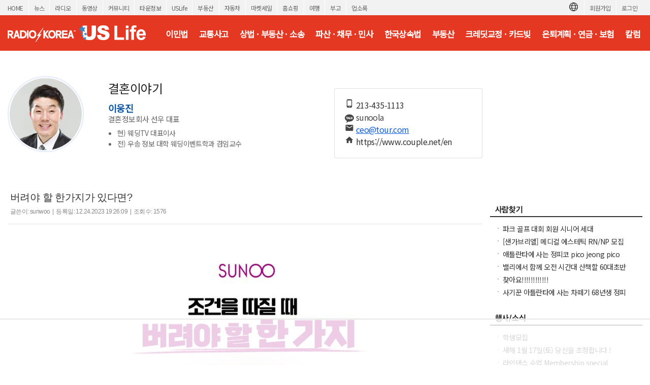

--- FILE ---
content_type: text/html; charset=utf-8
request_url: https://radiokorea.com/bulletin/bbs/board.php?bo_table=u_col_couple&wr_id=1153&page=2
body_size: 20944
content:
<!DOCTYPE html>
<html lang="ko">
<head>
<meta http-equiv="Content-Type" content="text/html; charset=UTF-8">
<meta http-equiv="X-UA-Compatible" content="IE=edge">
<meta content="ko" http-equiv="Content-Language" />
<meta name="viewport" content="width=1250">
<meta property="og:title" content="버려야 할 한가지가 있다면?">
<meta property="og:url" content="https://radiokorea.com/bulletin/bbs/board.php?bo_table=u_col_couple&amp;wr_id=1153&amp;page=2">
<meta property="og:image" content="https://radiokorea.com/images_static/common/radiokorea_billboard2.jpg">
<meta property="og:description" content="&amp;lt;div class=&quot;se-component se-text se-l-default&quot; id=&quot;SE-e792c616-d852-43bf-b0fb-2293acde6c65&quot; style=&amp;#039;margin: 20px 0px 0px; padding: 0px; border: 0px; fo&hellip;">
<meta property="og:article:author" content="sunwoo">
<meta property="og:type" content="article">

<meta name="twitter:title" content="버려야 할 한가지가 있다면?">
<meta name="twitter:url" content="https://radiokorea.com/bulletin/bbs/board.php?bo_table=u_col_couple&amp;wr_id=1153&amp;page=2">
<meta name="twitter:site" content="USLife &gt; 칼럼 &gt; 이웅진 결혼이야기">
<meta name="twitter:creator" content="sunwoo">
<meta name="twitter:image" content="https://radiokorea.com/images_static/common/radiokorea_billboard2.jpg">
<meta name="twitter:description" content="&amp;lt;div class=&quot;se-component se-text se-l-default&quot; id=&quot;SE-e792c616-d852-43bf-b0fb-2293acde6c65&quot; style=&amp;#039;margin: 20px 0px 0px; padding: 0px; border: 0px; fo&hellip;">
<meta name="twitter:card" content="summary_large_image">

<title>버려야 할 한가지가 있다면?</title>
<meta name="description" content="&amp;lt;div class=&quot;se-component se-text se-l-default&quot; id=&quot;SE-e792c616-d852-43bf-b0fb-2293acde6c65&quot; style=&amp;#039;margin: 20px 0px 0px; padding: 0px; border: 0px; fo&hellip;">
<meta name="keywords" content="라디오코리아, RadioKorea, 커뮤니티, 구인, jobs, 구직, 레쥬메, 프리렌서, freelancer, 렌트리스, rent lease, 사고팔고, for sale, 부동산, Realty, 자동차, cars, 비지니스, business, 토크앤토크, talk and talk" />
<meta name="robots" content="index,follow" />
<meta name="revisit-after" content="1 days" />
<link rel="apple-touch-icon-precomposed" href="https://radiokorea.com/images_static/rk_favicon_57.png" />
<link rel="apple-touch-icon-precomposed" sizes="114x114" href="https://radiokorea.com/images_static/rk_favicon_114.png" />
<link rel="shortcut icon" type="image/x-icon" href="/favicon.ico?1" />
<link rel="stylesheet" href="../style.css?12282022" type="text/css">
<!-- Global site tag (gtag.js) - Google Analytics -->
<!-- Desktop -->
<script async src="https://www.googletagmanager.com/gtag/js?id=UA-29025276-1"></script>
<script>
  window.dataLayer = window.dataLayer || [];
  function gtag(){dataLayer.push(arguments);}
  gtag('js', new Date());
  gtag('config', 'UA-29025276-1');
</script>


<!-- Global site tag (gtag.js) - Google Analytics -->
<!-- Desktop G4 -->
<script async src="https://www.googletagmanager.com/gtag/js?id=G-99YYVX1N8W"></script>
<script>
  window.dataLayer = window.dataLayer || [];
  function gtag(){dataLayer.push(arguments);}
  gtag('js', new Date());
  gtag('config', 'G-99YYVX1N8W');
</script>


<!-- Global site tag (gtag.js) - Google Analytics -->
<!-- CafeMedia G4 -->
<script async src="https://www.googletagmanager.com/gtag/js?id=G-KYC4MST2S8"></script>
<script>
  window.dataLayer = window.dataLayer || [];
  function gtag(){dataLayer.push(arguments);}
  gtag('js', new Date());
  gtag('config', 'G-KYC4MST2S8');
</script>

<!-- Global site tag (gtag.js) - Google Analytics -->
<!-- CafeMedia G4 Desktop & Mobile -->
<script async src="https://www.googletagmanager.com/gtag/js?id=G-W2SZJP2EQ0"></script>
<script>
  window.dataLayer = window.dataLayer || [];
  function gtag(){dataLayer.push(arguments);}
  gtag('js', new Date());
  gtag('config', 'G-W2SZJP2EQ0');
</script>


<!-- Raptive START email detection script -->
<script>
!function(){"use strict";var e=window.location.search.substring(1).split("&");const t=e=>e.replace(/\s/g,""),o=e=>new Promise((t=>{if(!("msCrypto"in window)&&"https:"===location.protocol&&"crypto"in window&&"TextEncoder"in window){const o=(new TextEncoder).encode(e);crypto.subtle.digest("SHA-256",o).then((e=>{const o=Array.from(new Uint8Array(e)).map((e=>("00"+e.toString(16)).slice(-2))).join("");t(o)}))}else t("")}));for(var n=0;n<e.length;n++){var r="adt_ei",i=decodeURIComponent(e[n]);if(0===i.indexOf(r)){var a=i.split(r+"=")[1];if((e=>{const t=e.match(/((?=([a-zA-Z0-9._!#$%+^&*()[\]<>-]+))\2@[a-zA-Z0-9._-]+\.[a-zA-Z0-9._-]+)/gi);return t?t[0]:""})(t(a.toLowerCase()))){o(a).then((t=>{t.length&&(localStorage.setItem(r,t),localStorage.setItem("adt_emsrc","url"),e.splice(n,1),history.replaceState(null,"","?"+e.join("&")))}));break}}}}();
</script>
<!-- Raptive END email detection script -->


<!-- AdThrive Head Tag -->
<script>
(function(w, d) {
    w.adthrive = w.adthrive || {};
    w.adthrive.cmd = w.adthrive.cmd || [];
    w.adthrive.plugin = 'adthrive-ads-1.0.41-manual';
    w.adthrive.host = 'ads.adthrive.com';
    var s = d.createElement('script');
    s.async = true;
    s.referrerpolicy = 'no-referrer-when-downgrade';
    s.src = 'https://' + w.adthrive.host + '/sites/600859f5fadfce050f044b50/ads.min.js?referrer=' + w.encodeURIComponent(w.location.href);
    var n = d.getElementsByTagName('script')[0];
    n.parentNode.insertBefore(s, n);
})(window, document);

function cam_unique_array(a) {
    var seen = {};
    return a.filter(function(item) {
        return seen.hasOwnProperty(item) ? false : (seen[item] = true);
    });
}
window.adthrive.cmd.push(function() {
    cam_targeting_values = [];
    cam_unique_targeting = [];

    try {
        if (pm_pgtp) {
            cam_targeting_values.push('rk_' + pm_pgtp.substring(0, 37));
        }
    } catch (err) {}

    try {
        if (document.body.classList) {
            for (i = 0; i <= document.body.classList.length - 1; i++) {
                rk_body_class = document.body.classList[i];
                if (!rk_body_class.startsWith("adthrive")) {
                    cam_targeting_values.push('rk_' + rk_body_class.substring(0, 37));
                }
            }
        }

    } catch (err) {}

    if (cam_targeting_values.length > 0) {
        cam_unique_targeting = cam_unique_array(cam_targeting_values);
        window.adthrive.siteAds.targeting.push({
            key: 'at_custom_1',
            value: cam_unique_targeting,
        });
    }
});
</script>
<!-- End AdThrive Head Tag -->

<script>
function requireSupport() {
	// console.log("top adblocker detected");
}
function bluring() {
	if (event.srcElement.tagName == "A" || event.srcElement.tagName == "IMG") {
		document.body.focus();
	}
}
document.onfocusin=bluring;
</script>
<script type="text/javascript">
// 자바스크립트에서 사용하는 전역변수 선언
var g4_path      = "..";
var g4_bbs       = "bbs";
var g4_bbs_img   = "img";
var g4_url       = "http://radiokorea.com/bulletin";
var g4_is_member = "";
var g4_is_admin  = "";
var g4_bo_table  = "u_col_couple";
var g4_sca       = "";
var g4_charset   = "utf-8";
var g4_cookie_domain = ".radiokorea.com";
var g4_is_gecko  = navigator.userAgent.toLowerCase().indexOf("gecko") != -1;
var g4_is_ie     = navigator.userAgent.toLowerCase().indexOf("msie") != -1;
</script>
<script src="https://cdnjs.cloudflare.com/ajax/libs/jquery/3.6.4/jquery.min.js" integrity="sha512-pumBsjNRGGqkPzKHndZMaAG+bir374sORyzM3uulLV14lN5LyykqNk8eEeUlUkB3U0M4FApyaHraT65ihJhDpQ==" crossorigin="anonymous" referrerpolicy="no-referrer"></script>
<script type="text/javascript" src="../js/common.js"></script>
<script type="text/javascript" src="/js/cklog.js"></script>
</head>


<body topmargin="0" leftmargin="0" class="uslife-main-template-default" >
<a name="g4_head"></a>
<link rel="preconnect" href="https://fonts.gstatic.com">
<link href="https://fonts.googleapis.com/css2?family=Noto+Sans+KR:wght@400&family=Material+Icons&display=swap" rel="stylesheet">
<link rel="stylesheet" href="https://stackpath.bootstrapcdn.com/bootstrap/4.5.0/css/bootstrap.min.css" integrity="sha384-9aIt2nRpC12Uk9gS9baDl411NQApFmC26EwAOH8WgZl5MYYxFfc+NcPb1dKGj7Sk" crossorigin="anonymous">
<link href="/css/common_1250.css" rel="stylesheet" type="text/css" charset="utf-8" />
<link href="/css/common/btn.css" rel="stylesheet" type="text/css" charset="utf-8" />
<link href="/css/uslife/uslife.css?1152026" rel="stylesheet" type="text/css" charset="utf-8" />
<script src='/js/jquery.autosize.min.js'></script>
<style>
.goog-te-banner-frame.skiptranslate {display: none !important;}
body {top: 0px !important;}
</style>

<div id="gnv">
	<div id="gnv_box">
		<ul class="gnv_left">
			<li><a href="/?mode=pc">HOME</a></li>
			<li><a href="/news">뉴스</a></li>
			<li><a href="/radio">라디오</a></li>
			<li><a href="/tv">동영상</a></li>
			<li><a href="/community">커뮤니티</a></li>
			<li><a href="/towninfo">타운정보</a></li>
			<li><a href="/uslife">USLife</a></li>
			<li><a href="/community/realty.php">부동산</a></li>
			<li><a href="/community/auto.php">자동차</a></li>
			<li><a href="/market">마켓세일</a></li>
			<li><a href="/homeshopping">홈쇼핑</a></li>
			<li><a href="/travel">여행</a></li>
			<li><a href="/obituaries">부고</a></li>
			<li><a href="/rakotel">업소록</a></li>
		</ul>
		<ul class="gnv_right">
			<li><a href="/account/signin.php?url=https%3A%2F%2Fradiokorea.com%2Fbulletin%2Fbbs%2Fboard.php%3Fbo_table%3Du_col_couple%26wr_id%3D1153%26page%3D2">로그인</a></li>
	    <li><a href="/account">회원가입</a></li>
			<li style="margin-top: 3px;">
				<div id="google_translate_flag"><img src="https://rk-asset.s3.us-west-2.amazonaws.com/www/images/common/translate.png" class="trans-flag"></div>
				<div id="google_translate_element"></div>
			</li>
		</ul>
	</div>
</div>
<div id="header">
	<div id="header_box">
		<h1><a href="/uslife" target="_self"><span class="logo ht">미국 생활정보 USLife</span></a></h1>
		<div class="menu">
			<ul>
				<li><a href="/bulletin/bbs/board.php?bo_table=u_law_jeau_qna" class='ios-menu'>이민법</a></li>
				<li><a href="/bulletin/bbs/board.php?bo_table=u_law_daniel_qna" class='ios-menu'>교통사고</a></li>
				<li><a href="/bulletin/bbs/board.php?bo_table=u_law_wonlee_qna" class='ios-menu'>상법 · 부동산 · 소송</a></li>
				<li><a href="/bulletin/bbs/board.php?bo_table=u_law_ascho_qna" class='ios-menu'>파산 · 채무 · 민사</a></li>
				<li><a href="/bulletin/bbs/board.php?bo_table=u_law_ts_qna" class='ios-menu'>한국상속법</a></li>
				<li><a href="/bulletin/bbs/board.php?bo_table=u_exp_wonkim_qna" class='ios-menu'>부동산</a></li>
				<li><a href="/bulletin/bbs/board.php?bo_table=u_credit_molly_qna"  class='ios-menu'>크레딧교정 · 카드빚</a></li>
				<li><a href="/bulletin/bbs/board.php?bo_table=u_exp_monica_qna"  class='ios-menu'>은퇴계획 · 연금 · 보험</a></li>
				<li><a href="/uslife/column.php"  class='ios-menu'>칼럼</a></li>
			</ul>
		</div>
	</div>
</div>
<div id="contents">
	<div id="contents-left">
	<div class="columnist-intro clearfix">
		<div class="row">
			<div class="col-8">
				<div class="float-left mr-5">
					<img class="img-fluid rounded-circle face" src="https://rk-asset.s3.us-west-2.amazonaws.com/www/images/uslife/col/u_col_couple.jpg?1152026">
				</div>
				<div class="float-left">
					<h1 class="columnist-title">결혼이야기</h1>
					<h2 class="columnist-name">이웅진</h2>
					<h3 class="columnist-pos">결혼정보회사 선우 대표</h3>

					<ul class="columnist-history">
						<li>현) 웨딩TV 대표이사</li><li>전) 우송 정보 대학 웨딩이벤트학과 겸임교수</li>					</ul>
				</div>
			</div>
			<div class="col-4 mt-4">
				<div class="card">
					<div class="card-body">
						<div class="columnist-icon"><span class="material-icons io">phone_android</span> <a href="tel:213-435-1113" target="_new">213-435-1113</a></div>
						<div class="columnist-icon">
							<span>
								<svg xmlns="http://www.w3.org/2000/svg" xmlns:xlink="http://www.w3.org/1999/xlink" x="0px" y="0px" width="18px" height="18px" viewBox="0 0 18 18" enable-background="new 0 0 18 18" xml:space="preserve">
								<path fill="#444444" d="M9,0.48c-4.971,0-9,3.177-9,7.096c0,2.534,1.685,4.757,4.219,6.013c-0.138,0.476-0.886,3.059-0.916,3.262c0,0-0.018,0.152,0.081,0.21c0.099,0.059,0.215,0.013,0.215,0.013c0.283-0.039,3.284-2.146,3.803-2.513C7.92,14.634,8.455,14.672,9,14.672c4.971,0,9-3.177,9-7.096S13.971,0.48,9,0.48L9,0.48z"/>
								<path fill="#FFFFFF" d="M4.024,10.054c-0.286,0-0.519-0.223-0.519-0.496V6.473h-0.81c-0.281,0-0.51-0.228-0.51-0.508s0.229-0.508,0.51-0.508h2.659c0.281,0,0.509,0.228,0.509,0.508S5.634,6.473,5.354,6.473h-0.81v3.085C4.543,9.831,4.311,10.054,4.024,10.054z M8.577,10.047c-0.217,0-0.382-0.088-0.432-0.229L7.888,9.144H6.305L6.047,9.817c-0.05,0.141-0.215,0.229-0.432,0.229c-0.114,0-0.226-0.024-0.33-0.072C5.142,9.909,5.004,9.727,5.162,9.238l1.242-3.27C6.492,5.72,6.757,5.464,7.096,5.456C7.435,5.463,7.701,5.72,7.788,5.969L9.03,9.237C9.188,9.728,9.05,9.909,8.907,9.975C8.803,10.022,8.691,10.047,8.577,10.047L8.577,10.047L8.577,10.047z M7.615,8.224L7.096,6.751L6.578,8.224H7.615z M9.865,9.978c-0.274,0-0.498-0.213-0.498-0.476V5.975c0-0.286,0.238-0.519,0.53-0.519s0.53,0.233,0.53,0.519v3.051h1.104c0.274,0,0.498,0.213,0.498,0.476c0,0.263-0.224,0.476-0.498,0.476H9.865z M12.75,10.047c-0.286,0-0.52-0.233-0.52-0.52V5.975c0-0.286,0.233-0.519,0.52-0.519s0.52,0.233,0.52,0.519v1.116l1.448-1.449c0.074-0.075,0.177-0.116,0.288-0.116c0.13,0,0.26,0.056,0.357,0.153c0.091,0.091,0.146,0.208,0.152,0.329c0.008,0.123-0.033,0.235-0.114,0.316l-1.184,1.183l1.278,1.693c0.083,0.109,0.119,0.248,0.1,0.384c-0.019,0.137-0.091,0.26-0.201,0.343c-0.09,0.068-0.199,0.105-0.312,0.105c-0.163,0-0.317-0.076-0.415-0.207l-1.218-1.613l-0.18,0.18v1.133C13.27,9.814,13.037,10.046,12.75,10.047L12.75,10.047z"/>
								</svg>
							</span> sunoola						</div>
						<div class="columnist-icon"><span class="material-icons io">email</span> <a href="mailto:ceo@tour.com" target="_new">ceo@tour.com</a></div>
						<div class="columnist-icon"><span class="material-icons io">home</span> <a href="https://www.couple.net/en" target="_new">https://www.couple.net/en</a></div>
					</div>
				</div>
			</div>
		</div>

	</div>
<script type="text/javascript" src="../js/sideview.js"></script>
<script type='text/javascript' src='../js/ajax.js'></script>
<style>
.top_header { padding:20px 5px 10px 5px; font-family:arial,sans-serif;border-bottom:1px solid #E5E5E3;}
.top_header h1 { padding-top:5px; color:#333; font-size: 20px; font-weight:normal; font-family:arial, sans-serif, apple gothic; }
.top_header .info {display:inline-block;width:100%;}
.top_header .info .date {float:left; padding-top:7px; color:#888; font-size: 12px; font-weight:normal; font-family:arial, sans-serif, apple gothic; }
.top_header .info .cmd  { float:right; }
.txt_bar { font-size:11px; color:#e0e0e0; padding-left:8px;padding-right:8px; }
.txt_digit { font-family:tahoma; font-size:10px; color:#999; }
.hit { font-size:11px; color:#333;float:left; padding-top:3px;}
.hit:after{clear:both;}

.feature {clear:both;width:770px;margin:0px;}
.feature .item {clear:both;display:block;height:37px;width:770px;}
.feature .item .title {float:left;width:85px;background-color:#f9f9f9;padding:10px 20px;font-size:14px;border-bottom:1px solid #e8e8e8;}
.feature .item .detail {float:left;width:240px;padding:10px;font-size:14px;border-bottom:1px solid #e8e8e8;}

.dscr_notice {clear:both;margin-top:10px;padding:30px 15px 30px 15px;}
.dscr {clear:both;margin-top:10px;padding:30px 35px 40px 35px;}
.dscr .photo {text-align:center;margin-bottom:10px;}
.dscr .video {text-align:center;margin-bottom:10px;}
.list {text-align:center;padding-top:20px;}

#writeContents { font-size:16px !important; color:#333;line-height: 1.625;letter-spacing: -0.02em;}
#writeContents p,#writeContents div { font-size:16px !important; color:#333; line-height: 1.625;letter-spacing: -0.02em;}

#writeContents h1, #writeContents h2, #writeContents h3 {padding: unset;margin: unset;height: unset;border: unset;font-size: unset;}

#disclaimer {font-size:11px;color:#888;margin-top:40px;padding:10px; border-top: 1px dotted #aaa;}
#disclaimer strong {color:#777;}

figure {margin-inline-start: 0;margin-inline-end: 0;}
</style>

<div>
	<div class="top_header">
		<h1>버려야 할 한가지가 있다면?</h1>
		<div class="info">
			<div class="date">
				글쓴이: sunwoo&nbsp; | &nbsp;등록일: 12.24.2023 19:26:09&nbsp; | &nbsp;조회수: 1576 			</div>
			<div class="cmd">
			</div>
		</div>
	</div>


	<div class="dscr">
<div class="photo"><img src="../data/file/u_col_couple/1981903361_qLyMXJQh_EC8BA0EAB79C_ECA1B0EAB1B4.jpg" width="630" height="630" onclick="javascript:view_image('../data/file/u_col_couple/1981903361_qLyMXJQh_EC8BA0EAB79C_ECA1B0EAB1B4.jpg')" style="cursor:pointer;"></div>



		<!-- 내용 출력 -->
		<span id="writeContents" itemprop="articleBody"><div class="se-component se-text se-l-default" id="SE-e792c616-d852-43bf-b0fb-2293acde6c65" style='margin: 20px 0px 0px; padding: 0px; border: 0px; font-variant-numeric: inherit; font-variant-east-asian: inherit; font-variant-alternates: inherit; font-variant-position: inherit; font-stretch: inherit; font-size: medium; line-height: inherit; font-family: se-nanumgothic, &quot;\B098눔고딕&quot;, nanumgothic, sans-serif, Meiryo; font-optical-sizing: inherit; font-kerning: inherit; font-feature-settings: inherit; font-variation-settings: inherit; vertical-align: baseline; position: relative; color: #252525'>
<div class="se-component-content" style="margin: 0px auto; padding: 0px 40px; border: 0px; font: inherit; vertical-align: baseline; max-width: 100%">
<div class="se-section se-section-text se-l-default" style="margin: 0px; padding: 0px; border: 0px; font: inherit; vertical-align: baseline">
<div class="se-module se-module-text" style="margin: 0px; padding: 0px; border: 0px; font: inherit; vertical-align: baseline">
<p class="se-text-paragraph se-text-paragraph-align-justify " id="SE-17615f8a-7ed5-4026-b290-6f5f0b875b25" style="padding: 0px; border: 0px; font-style: inherit; font-variant: inherit; font-weight: inherit; font-stretch: inherit; font-size: 11px; line-height: 1.8; font-family: inherit; font-optical-sizing: inherit; font-kerning: inherit; font-feature-settings: inherit; font-variation-settings: inherit; vertical-align: baseline; word-break: break-word; overflow-wrap: break-word; white-space-collapse: break-spaces; text-align: justify !important"><span class="se-fs- se-ff-nanumbarungothic se-weight-unset se-style-unset se-decoration-unset" id="SE-8ea72bb7-6838-4cad-83e5-5a631e35edab" style='margin: 0px; padding: 0px; border: 0px; font-variant: inherit; font-stretch: inherit; font-size: 15px; line-height: inherit; font-family: se-nanumbarungothic, arial, &quot;\B098눔바른고딕&quot;, nanumbarungothic, sans-serif, Meiryo; font-optical-sizing: inherit; font-kerning: inherit; font-feature-settings: inherit; font-variation-settings: inherit; vertical-align: baseline; color: #000000'>결혼상대를 찾을 때 상대에게 원하는 조건을 먼저 생각합니다. 나이는 몇 살 차이, 직업은 이렇고, 학교는 저렇고, 집안은 이래야 하고, 외모는 좋을수록..예전 여자 아이들이 종이인형에 옷, 액세서리를 붙였다 떼면서 놀던 것처럼 이성상을 완성합니다.</span></p>
<p class="se-text-paragraph se-text-paragraph-align-justify " id="SE-30d8dcd9-1a95-4609-a7cb-eeab7c4d84d8" style="padding: 0px; border: 0px; font-style: inherit; font-variant: inherit; font-weight: inherit; font-stretch: inherit; font-size: 11px; line-height: 1.8; font-family: inherit; font-optical-sizing: inherit; font-kerning: inherit; font-feature-settings: inherit; font-variation-settings: inherit; vertical-align: baseline; word-break: break-word; overflow-wrap: break-word; white-space-collapse: break-spaces; text-align: justify !important"><span class="se-fs- se-ff-nanumbarungothic se-weight-unset se-style-unset se-decoration-unset" id="SE-e139b828-fd0b-48f2-bea0-38c216636177" style='margin: 0px; padding: 0px; border: 0px; font-variant: inherit; font-stretch: inherit; font-size: 15px; line-height: inherit; font-family: se-nanumbarungothic, arial, &quot;\B098눔바른고딕&quot;, nanumbarungothic, sans-serif, Meiryo; font-optical-sizing: inherit; font-kerning: inherit; font-feature-settings: inherit; font-variation-settings: inherit; vertical-align: baseline; color: #000000'>대개 이런 말을 하지요. “적어도 이 만큼은..” 결혼이 얼마나 중요한데, 많이 생각하고, 또 갖춰야 할 조건을 먼저 찾게 되는 건 당연합니다. 그런데요.. 만남에서 “적어도..”라는 마음을 갖는 이상은 인연 찾기가 참 어려워 보입니다.</span></p>
<p class="se-text-paragraph se-text-paragraph-align-justify " id="SE-14db7ecd-af90-4f60-bf61-c3cbd47f20eb" style="padding: 0px; border: 0px; font-style: inherit; font-variant: inherit; font-weight: inherit; font-stretch: inherit; font-size: 11px; line-height: 1.8; font-family: inherit; font-optical-sizing: inherit; font-kerning: inherit; font-feature-settings: inherit; font-variation-settings: inherit; vertical-align: baseline; word-break: break-word; overflow-wrap: break-word; white-space-collapse: break-spaces; text-align: justify !important"><span class="se-fs- se-ff-nanumbarungothic se-weight-unset se-style-unset se-decoration-unset" id="SE-3b335e83-4062-47b6-9eb9-cffe1c26a1c1" style='margin: 0px; padding: 0px; border: 0px; font-variant: inherit; font-stretch: inherit; font-size: 15px; line-height: inherit; font-family: se-nanumbarungothic, arial, &quot;\B098눔바른고딕&quot;, nanumbarungothic, sans-serif, Meiryo; font-optical-sizing: inherit; font-kerning: inherit; font-feature-settings: inherit; font-variation-settings: inherit; vertical-align: baseline; color: #000000'>​</span></p>
<p class="se-text-paragraph se-text-paragraph-align-justify " id="SE-0214eae4-e111-4c72-8218-47719f2e1a43" style="padding: 0px; border: 0px; font-style: inherit; font-variant: inherit; font-weight: inherit; font-stretch: inherit; font-size: 11px; line-height: 1.8; font-family: inherit; font-optical-sizing: inherit; font-kerning: inherit; font-feature-settings: inherit; font-variation-settings: inherit; vertical-align: baseline; word-break: break-word; overflow-wrap: break-word; white-space-collapse: break-spaces; text-align: justify !important"><span class="se-fs-fs16 se-ff-nanumbarungothic  se-style-unset se-decoration-unset" id="SE-80e8e0b5-c15e-4e54-978f-e4a02adef079" style='margin: 0px; padding: 0px; border: 0px; font-variant: inherit; font-weight: inherit; font-stretch: inherit; font-size: 16px; line-height: inherit; font-family: se-nanumbarungothic, arial, &quot;\B098눔바른고딕&quot;, nanumbarungothic, sans-serif, Meiryo; font-optical-sizing: inherit; font-kerning: inherit; font-feature-settings: inherit; font-variation-settings: inherit; vertical-align: baseline; color: #000000; background-color: #f7ebf4'><span style="font-weight: 700; background-color: inherit; font-family: inherit">이건 어떨까요? 버려야 할 것도 생각해보는 겁니다.</span></span><span class="se-fs- se-ff-nanumbarungothic se-weight-unset se-style-unset se-decoration-unset" id="SE-4c9263af-bffa-4cc9-8233-a23c90e52117" style='margin: 0px; padding: 0px; border: 0px; font-variant: inherit; font-stretch: inherit; font-size: 15px; line-height: inherit; font-family: se-nanumbarungothic, arial, &quot;\B098눔바른고딕&quot;, nanumbarungothic, sans-serif, Meiryo; font-optical-sizing: inherit; font-kerning: inherit; font-feature-settings: inherit; font-variation-settings: inherit; vertical-align: baseline; color: #000000'> 상대에게 100가지를 원한다는 게 그 100가지를 다 갖춰야 한다는 건 아니잖아요? </span></p>
<p class="se-text-paragraph se-text-paragraph-align-justify " id="SE-eb7ee147-5357-4f71-9cc2-db6b33013e09" style="padding: 0px; border: 0px; font-style: inherit; font-variant: inherit; font-weight: inherit; font-stretch: inherit; font-size: 11px; line-height: 1.8; font-family: inherit; font-optical-sizing: inherit; font-kerning: inherit; font-feature-settings: inherit; font-variation-settings: inherit; vertical-align: baseline; word-break: break-word; overflow-wrap: break-word; white-space-collapse: break-spaces; text-align: justify !important"><span class="se-fs-fs16 se-ff-nanumbarungothic  se-style-unset " id="SE-5661c664-0a6f-448c-afc4-b1f676f0b690" style='margin: 0px; padding: 0px; border: 0px; font-variant: inherit; font-weight: inherit; font-stretch: inherit; font-size: 16px; line-height: inherit; font-family: se-nanumbarungothic, arial, &quot;\B098눔바른고딕&quot;, nanumbarungothic, sans-serif, Meiryo; font-optical-sizing: inherit; font-kerning: inherit; font-feature-settings: inherit; font-variation-settings: inherit; vertical-align: baseline; color: #000000'><u style="text-decoration-skip-ink: none; background-color: inherit; font-family: inherit"><span style="font-weight: 700; background-color: inherit; font-family: inherit">그렇다면 다른 조건에 비해 비교적 중요하지 않은 것들을 하나씩 버려보세요.</span></u></span></p>
<p class="se-text-paragraph se-text-paragraph-align-justify " id="SE-f7a3e987-2252-40cc-9669-1db49577d932" style="padding: 0px; border: 0px; font-style: inherit; font-variant: inherit; font-weight: inherit; font-stretch: inherit; font-size: 11px; line-height: 1.8; font-family: inherit; font-optical-sizing: inherit; font-kerning: inherit; font-feature-settings: inherit; font-variation-settings: inherit; vertical-align: baseline; word-break: break-word; overflow-wrap: break-word; white-space-collapse: break-spaces; text-align: justify !important"><span class="se-fs- se-ff-nanumbarungothic se-weight-unset se-style-unset se-decoration-unset" id="SE-0e86c263-4b1c-4477-ad8b-d647cdc557ae" style='margin: 0px; padding: 0px; border: 0px; font-variant: inherit; font-stretch: inherit; font-size: 15px; line-height: inherit; font-family: se-nanumbarungothic, arial, &quot;\B098눔바른고딕&quot;, nanumbarungothic, sans-serif, Meiryo; font-optical-sizing: inherit; font-kerning: inherit; font-feature-settings: inherit; font-variation-settings: inherit; vertical-align: baseline; color: #000000'>제가 존경하는 선생님이 계신대요. 결혼한 지 30년이 넘었는데도 늘 서로 사랑하는 부부의 모습이 그렇게 보기 좋을 수가 없어요. </span></p>
<p class="se-text-paragraph se-text-paragraph-align-justify " id="SE-9d8a8a98-aa17-4b5c-9ccf-6c56f64d5a1d" style="padding: 0px; border: 0px; font-style: inherit; font-variant: inherit; font-weight: inherit; font-stretch: inherit; font-size: 11px; line-height: 1.8; font-family: inherit; font-optical-sizing: inherit; font-kerning: inherit; font-feature-settings: inherit; font-variation-settings: inherit; vertical-align: baseline; word-break: break-word; overflow-wrap: break-word; white-space-collapse: break-spaces; text-align: justify !important"><span class="se-fs- se-ff-nanumbarungothic se-weight-unset se-style-unset se-decoration-unset" id="SE-e490f99c-f134-45d9-bbb8-9038f6b84558" style='margin: 0px; padding: 0px; border: 0px; font-variant: inherit; font-stretch: inherit; font-size: 15px; line-height: inherit; font-family: se-nanumbarungothic, arial, &quot;\B098눔바른고딕&quot;, nanumbarungothic, sans-serif, Meiryo; font-optical-sizing: inherit; font-kerning: inherit; font-feature-settings: inherit; font-variation-settings: inherit; vertical-align: baseline; color: #000000'>언젠가 선생님 댁에서 저녁을 먹게 되었어요.</span></p>
<p class="se-text-paragraph se-text-paragraph-align-justify " id="SE-0d8176e4-d59b-4219-8faa-6145d3fdf775" style="padding: 0px; border: 0px; font-style: inherit; font-variant: inherit; font-weight: inherit; font-stretch: inherit; font-size: 11px; line-height: 1.8; font-family: inherit; font-optical-sizing: inherit; font-kerning: inherit; font-feature-settings: inherit; font-variation-settings: inherit; vertical-align: baseline; word-break: break-word; overflow-wrap: break-word; white-space-collapse: break-spaces; text-align: justify !important"><span class="se-fs- se-ff-nanumbarungothic se-weight-unset se-style-unset se-decoration-unset" id="SE-4d287a55-bc7d-4006-9f59-6125c878786d" style='margin: 0px; padding: 0px; border: 0px; font-variant: inherit; font-stretch: inherit; font-size: 15px; line-height: inherit; font-family: se-nanumbarungothic, arial, &quot;\B098눔바른고딕&quot;, nanumbarungothic, sans-serif, Meiryo; font-optical-sizing: inherit; font-kerning: inherit; font-feature-settings: inherit; font-variation-settings: inherit; vertical-align: baseline; color: #000000'>선생님이 조용하게 이런 말씀을 하시는 거예요. “내가 자네들더러 점심 굶고 오라고 말 안했나?” 의아해하는 우리들을 웃게 한 선생님의 한마디. “집사람 음식솜씨가 형편없거든. 무슨 일이든 30년쯤 하면 전문가가 될 텐데, 저 사람 손맛은 변함이 없어. 참 희한해.”</span></p>
<p class="se-text-paragraph se-text-paragraph-align-justify " id="SE-e9e93844-f29b-436b-ad86-05c3f3bfc929" style="padding: 0px; border: 0px; font-style: inherit; font-variant: inherit; font-weight: inherit; font-stretch: inherit; font-size: 11px; line-height: 1.8; font-family: inherit; font-optical-sizing: inherit; font-kerning: inherit; font-feature-settings: inherit; font-variation-settings: inherit; vertical-align: baseline; word-break: break-word; overflow-wrap: break-word; white-space-collapse: break-spaces; text-align: justify !important"><span class="se-fs- se-ff-nanumbarungothic se-weight-unset se-style-unset se-decoration-unset" id="SE-999741af-b9ff-4d97-b63f-34bea5fc534c" style='margin: 0px; padding: 0px; border: 0px; font-variant: inherit; font-stretch: inherit; font-size: 15px; line-height: inherit; font-family: se-nanumbarungothic, arial, &quot;\B098눔바른고딕&quot;, nanumbarungothic, sans-serif, Meiryo; font-optical-sizing: inherit; font-kerning: inherit; font-feature-settings: inherit; font-variation-settings: inherit; vertical-align: baseline; color: #000000'>“남자들은 음식 잘하는 여자 좋아한다던데요?"</span></p>
<p class="se-text-paragraph se-text-paragraph-align-justify " id="SE-08862ef3-6952-432a-a52d-016680ba7132" style="padding: 0px; border: 0px; font-style: inherit; font-variant: inherit; font-weight: inherit; font-stretch: inherit; font-size: 11px; line-height: 1.8; font-family: inherit; font-optical-sizing: inherit; font-kerning: inherit; font-feature-settings: inherit; font-variation-settings: inherit; vertical-align: baseline; word-break: break-word; overflow-wrap: break-word; white-space-collapse: break-spaces; text-align: justify !important"><span class="se-fs- se-ff-nanumbarungothic se-weight-unset se-style-unset se-decoration-unset" id="SE-4c4533a4-4a56-48c6-b4f0-a47100cc2292" style='margin: 0px; padding: 0px; border: 0px; font-variant: inherit; font-stretch: inherit; font-size: 15px; line-height: inherit; font-family: se-nanumbarungothic, arial, &quot;\B098눔바른고딕&quot;, nanumbarungothic, sans-serif, Meiryo; font-optical-sizing: inherit; font-kerning: inherit; font-feature-settings: inherit; font-variation-settings: inherit; vertical-align: baseline; color: #000000'>"음식이야 뭐하면 사먹으면 되지. 난 깨끗하게 잘 치우는 게 제일 좋아. 집사람은 워낙 성격이 깔끔해서 자기 스스로가 지저분한 걸 못견뎌. 자기 좋자고 치우는 거지만, 그게 나랑 잘 맞았던 것 같아.”</span></p>
<p class="se-text-paragraph se-text-paragraph-align-justify " id="SE-9aff9249-053b-48a2-b2d8-dc619e455a62" style="padding: 0px; border: 0px; font-style: inherit; font-variant: inherit; font-weight: inherit; font-stretch: inherit; font-size: 11px; line-height: 1.8; font-family: inherit; font-optical-sizing: inherit; font-kerning: inherit; font-feature-settings: inherit; font-variation-settings: inherit; vertical-align: baseline; word-break: break-word; overflow-wrap: break-word; white-space-collapse: break-spaces; text-align: justify !important"><span class="se-fs- se-ff-nanumbarungothic se-weight-unset se-style-unset se-decoration-unset" id="SE-81b2f79c-5f8a-41ff-9edf-aac0538679ac" style='margin: 0px; padding: 0px; border: 0px; font-variant: inherit; font-stretch: inherit; font-size: 15px; line-height: inherit; font-family: se-nanumbarungothic, arial, &quot;\B098눔바른고딕&quot;, nanumbarungothic, sans-serif, Meiryo; font-optical-sizing: inherit; font-kerning: inherit; font-feature-settings: inherit; font-variation-settings: inherit; vertical-align: baseline; color: #000000'>만일 선생님이 음식타박을 하셨더라면 제가 존경하는 부부의 모습을 볼 수가 없었겠죠.</span></p>
<p class="se-text-paragraph se-text-paragraph-align-justify " id="SE-0dab2abe-d468-4908-9296-9f80229152f0" style="padding: 0px; border: 0px; font-style: inherit; font-variant: inherit; font-weight: inherit; font-stretch: inherit; font-size: 11px; line-height: 1.8; font-family: inherit; font-optical-sizing: inherit; font-kerning: inherit; font-feature-settings: inherit; font-variation-settings: inherit; vertical-align: baseline; word-break: break-word; overflow-wrap: break-word; white-space-collapse: break-spaces; text-align: justify !important"><span class="se-fs- se-ff-nanumbarungothic se-weight-unset se-style-unset se-decoration-unset" id="SE-4b7220d5-31f4-4775-9b29-02d967e81002" style='margin: 0px; padding: 0px; border: 0px; font-variant: inherit; font-stretch: inherit; font-size: 15px; line-height: inherit; font-family: se-nanumbarungothic, arial, &quot;\B098눔바른고딕&quot;, nanumbarungothic, sans-serif, Meiryo; font-optical-sizing: inherit; font-kerning: inherit; font-feature-settings: inherit; font-variation-settings: inherit; vertical-align: baseline; color: #000000'>​</span></p>
<p class="se-text-paragraph se-text-paragraph-align-justify " id="SE-d834e552-2495-47c4-941b-87517f354db6" style="padding: 0px; border: 0px; font-style: inherit; font-variant: inherit; font-weight: inherit; font-stretch: inherit; font-size: 11px; line-height: 1.8; font-family: inherit; font-optical-sizing: inherit; font-kerning: inherit; font-feature-settings: inherit; font-variation-settings: inherit; vertical-align: baseline; word-break: break-word; overflow-wrap: break-word; white-space-collapse: break-spaces; text-align: justify !important"><span class="se-fs- se-ff-nanumbarungothic se-weight-unset se-style-unset se-decoration-unset" id="SE-763d9638-9898-457f-8477-093c246a0d80" style='margin: 0px; padding: 0px; border: 0px; font-variant: inherit; font-stretch: inherit; font-size: 15px; line-height: inherit; font-family: se-nanumbarungothic, arial, &quot;\B098눔바른고딕&quot;, nanumbarungothic, sans-serif, Meiryo; font-optical-sizing: inherit; font-kerning: inherit; font-feature-settings: inherit; font-variation-settings: inherit; vertical-align: baseline; color: #000000'>여러분들은 어떤 것을 버릴 수 있으세요?</span></p></div></div></div></div>
<div class="se-component se-quotation se-l-quotation_line" id="SE-a9cd4e0d-56f9-4b3a-a8e2-8fdecfad39d7" style='margin: 40px 0px 0px; padding: 0px; border: 0px; font-variant-numeric: inherit; font-variant-east-asian: inherit; font-variant-alternates: inherit; font-variant-position: inherit; font-stretch: inherit; font-size: medium; line-height: inherit; font-family: se-nanumgothic, &quot;\B098눔고딕&quot;, nanumgothic, sans-serif, Meiryo; font-optical-sizing: inherit; font-kerning: inherit; font-feature-settings: inherit; font-variation-settings: inherit; vertical-align: baseline; position: relative; color: #252525'>
<div class="se-component-content" style="margin: 0px auto; padding: 0px 40px; border: 0px; font: inherit; vertical-align: baseline; max-width: 100%; position: relative">
<div class="se-section se-section-quotation se-l-quotation_line" style="margin: 0px auto; padding: 10px 0px; border: 0px; font: inherit; vertical-align: baseline"><blockquote class="se-quotation-container" style="margin: auto; padding: 0px 20px; border: 0px; font: inherit; vertical-align: baseline; quotes: none; position: relative; box-sizing: border-box">
<div class="se-module se-module-text se-quote" style="margin: 0px; padding: 0px; border: 0px; font: inherit; vertical-align: baseline">
<p class="se-text-paragraph se-text-paragraph-align- " id="SE-a643c56a-e85a-4fbc-8f47-2bec17f4fce1" style="padding: 0px; border: 0px; font-style: inherit; font-variant: inherit; font-weight: inherit; font-stretch: inherit; font-size: 11px; line-height: 1.8; font-family: inherit; font-optical-sizing: inherit; font-kerning: inherit; font-feature-settings: inherit; font-variation-settings: inherit; vertical-align: baseline; word-break: break-word; overflow-wrap: break-word; white-space-collapse: break-spaces"><span class="se-fs-fs15 se-ff-  se-style-unset se-decoration-unset" id="SE-d5cd72a2-a28c-4c10-b075-adfe070ff256" style='margin: 0px; padding: 0px; border: 0px; font-variant: inherit; font-weight: inherit; font-stretch: inherit; font-size: 15px; line-height: inherit; font-family: se-nanumgothic, arial, &quot;\B098눔고딕&quot;, nanumgothic, sans-serif, Meiryo; font-optical-sizing: inherit; font-kerning: inherit; font-feature-settings: inherit; font-variation-settings: inherit; vertical-align: baseline; color: #000000'><span style="font-weight: 700; background-color: inherit; font-family: inherit">여성1:</span></span></p>
<p class="se-text-paragraph se-text-paragraph-align-justify " id="SE-a38fe6d3-9946-4d3b-a27d-8ee8791cadd9" style="padding: 0px; border: 0px; font-style: inherit; font-variant: inherit; font-weight: inherit; font-stretch: inherit; font-size: 11px; line-height: 1.8; font-family: inherit; font-optical-sizing: inherit; font-kerning: inherit; font-feature-settings: inherit; font-variation-settings: inherit; vertical-align: baseline; word-break: break-word; overflow-wrap: break-word; white-space-collapse: break-spaces"><span class="se-fs-fs15 se-ff-  se-style-unset se-decoration-unset" id="SE-3fb633da-d1ae-4736-9413-9e73f149c614" style='margin: 0px; padding: 0px; border: 0px; font-variant: inherit; font-weight: inherit; font-stretch: inherit; font-size: 15px; line-height: inherit; font-family: se-nanumgothic, arial, &quot;\B098눔고딕&quot;, nanumgothic, sans-serif, Meiryo; font-optical-sizing: inherit; font-kerning: inherit; font-feature-settings: inherit; font-variation-settings: inherit; vertical-align: baseline; color: #000000'>"나도 웬만큼 갖춘 사람이기에 좋은 사람 만나야 한다는..,일종의 보상심리를 먼저 버려야 하지 않을까?"</span></p>
<p class="se-text-paragraph se-text-paragraph-align-justify " id="SE-9719a79a-b90a-447c-9bbe-763bf68f8425" style="padding: 0px; border: 0px; font-style: inherit; font-variant: inherit; font-weight: inherit; font-stretch: inherit; font-size: 11px; line-height: 1.8; font-family: inherit; font-optical-sizing: inherit; font-kerning: inherit; font-feature-settings: inherit; font-variation-settings: inherit; vertical-align: baseline; word-break: break-word; overflow-wrap: break-word; white-space-collapse: break-spaces"><span class="se-fs-fs15 se-ff-  se-style-unset se-decoration-unset" id="SE-5ba65da2-504f-4a91-94cb-72a9ee4d94e2" style='margin: 0px; padding: 0px; border: 0px; font-variant: inherit; font-weight: inherit; font-stretch: inherit; font-size: 15px; line-height: inherit; font-family: se-nanumgothic, arial, &quot;\B098눔고딕&quot;, nanumgothic, sans-serif, Meiryo; font-optical-sizing: inherit; font-kerning: inherit; font-feature-settings: inherit; font-variation-settings: inherit; vertical-align: baseline; color: #000000'><span style="font-weight: 700; background-color: inherit; font-family: inherit">남성1:</span></span></p>
<p class="se-text-paragraph se-text-paragraph-align-justify " id="SE-bcd1aba7-3d98-4c63-b1b6-0094551b33d5" style="padding: 0px; border: 0px; font-style: inherit; font-variant: inherit; font-weight: inherit; font-stretch: inherit; font-size: 11px; line-height: 1.8; font-family: inherit; font-optical-sizing: inherit; font-kerning: inherit; font-feature-settings: inherit; font-variation-settings: inherit; vertical-align: baseline; word-break: break-word; overflow-wrap: break-word; white-space-collapse: break-spaces"><span class="se-fs-fs15 se-ff-  se-style-unset se-decoration-unset" id="SE-a96ece12-58bc-45b9-8cfc-db23bdc99c3a" style='margin: 0px; padding: 0px; border: 0px; font-variant: inherit; font-weight: inherit; font-stretch: inherit; font-size: 15px; line-height: inherit; font-family: se-nanumgothic, arial, &quot;\B098눔고딕&quot;, nanumgothic, sans-serif, Meiryo; font-optical-sizing: inherit; font-kerning: inherit; font-feature-settings: inherit; font-variation-settings: inherit; vertical-align: baseline; color: #000000'>"남자들만 나이 따지는 게 아니고, 여자들도 나이 1살, 2살도 따지는 거 많이 봤는데, 1-2살을 갖고 까다로운 건 참 비생산적인 것 같다."</span></p>
<p class="se-text-paragraph se-text-paragraph-align-justify " id="SE-28fee035-20e5-420a-89e1-25f15c504bbd" style="padding: 0px; border: 0px; font-style: inherit; font-variant: inherit; font-weight: inherit; font-stretch: inherit; font-size: 11px; line-height: 1.8; font-family: inherit; font-optical-sizing: inherit; font-kerning: inherit; font-feature-settings: inherit; font-variation-settings: inherit; vertical-align: baseline; word-break: break-word; overflow-wrap: break-word; white-space-collapse: break-spaces"><span class="se-fs-fs15 se-ff-  se-style-unset se-decoration-unset" id="SE-f82526ee-62e5-471f-b78a-f6606d9d5da9" style='margin: 0px; padding: 0px; border: 0px; font-variant: inherit; font-weight: inherit; font-stretch: inherit; font-size: 15px; line-height: inherit; font-family: se-nanumgothic, arial, &quot;\B098눔고딕&quot;, nanumgothic, sans-serif, Meiryo; font-optical-sizing: inherit; font-kerning: inherit; font-feature-settings: inherit; font-variation-settings: inherit; vertical-align: baseline; color: #000000'><span style="font-weight: 700; background-color: inherit; font-family: inherit">여성2:</span></span></p>
<p class="se-text-paragraph se-text-paragraph-align-justify " id="SE-98a19abe-dd45-4087-959b-e7f0341dbf33" style="padding: 0px; border: 0px; font-style: inherit; font-variant: inherit; font-weight: inherit; font-stretch: inherit; font-size: 11px; line-height: 1.8; font-family: inherit; font-optical-sizing: inherit; font-kerning: inherit; font-feature-settings: inherit; font-variation-settings: inherit; vertical-align: baseline; word-break: break-word; overflow-wrap: break-word; white-space-collapse: break-spaces"><span class="se-fs-fs15 se-ff-  se-style-unset se-decoration-unset" id="SE-5ff9f65c-0861-4c8e-b870-99170cb30d0c" style='margin: 0px; padding: 0px; border: 0px; font-variant: inherit; font-weight: inherit; font-stretch: inherit; font-size: 15px; line-height: inherit; font-family: se-nanumgothic, arial, &quot;\B098눔고딕&quot;, nanumgothic, sans-serif, Meiryo; font-optical-sizing: inherit; font-kerning: inherit; font-feature-settings: inherit; font-variation-settings: inherit; vertical-align: baseline; color: #000000'>"한번의 선택에 내 남은 인생이 달려있는데, 따지지 않는 게 이상하다. 단, 내가 원하는 것을 포기한다는 생각보다는 단지 지금 없을 뿐이고 언젠가는 갖게 될 사람을 찾는다는 생각을 하면 좋겠다."</span></p>
<p class="se-text-paragraph se-text-paragraph-align-justify " id="SE-ecdd55f7-c54c-4cb7-b8c0-988380e8f9d9" style="padding: 0px; border: 0px; font-style: inherit; font-variant: inherit; font-weight: inherit; font-stretch: inherit; font-size: 11px; line-height: 1.8; font-family: inherit; font-optical-sizing: inherit; font-kerning: inherit; font-feature-settings: inherit; font-variation-settings: inherit; vertical-align: baseline; word-break: break-word; overflow-wrap: break-word; white-space-collapse: break-spaces"><span class="se-fs-fs15 se-ff-  se-style-unset se-decoration-unset" id="SE-9d2c1f00-9c7a-4b45-ae4e-771de88ad0fe" style='margin: 0px; padding: 0px; border: 0px; font-variant: inherit; font-weight: inherit; font-stretch: inherit; font-size: 15px; line-height: inherit; font-family: se-nanumgothic, arial, &quot;\B098눔고딕&quot;, nanumgothic, sans-serif, Meiryo; font-optical-sizing: inherit; font-kerning: inherit; font-feature-settings: inherit; font-variation-settings: inherit; vertical-align: baseline; color: #000000'><span style="font-weight: 700; background-color: inherit; font-family: inherit">남성2:</span></span></p>
<p class="se-text-paragraph se-text-paragraph-align-justify " id="SE-3ac58745-6df9-47e5-b794-7ce37139a551" style="padding: 0px; border: 0px; font-style: inherit; font-variant: inherit; font-weight: inherit; font-stretch: inherit; font-size: 11px; line-height: 1.8; font-family: inherit; font-optical-sizing: inherit; font-kerning: inherit; font-feature-settings: inherit; font-variation-settings: inherit; vertical-align: baseline; word-break: break-word; overflow-wrap: break-word; white-space-collapse: break-spaces"><span class="se-fs-fs15 se-ff-  se-style-unset se-decoration-unset" id="SE-1051150e-6011-41ea-9e96-c797d0c012d2" style='margin: 0px; padding: 0px; border: 0px; font-variant: inherit; font-weight: inherit; font-stretch: inherit; font-size: 15px; line-height: inherit; font-family: se-nanumgothic, arial, &quot;\B098눔고딕&quot;, nanumgothic, sans-serif, Meiryo; font-optical-sizing: inherit; font-kerning: inherit; font-feature-settings: inherit; font-variation-settings: inherit; vertical-align: baseline; color: #000000'>"내가 정말 중요하게 생각하는 것을 먼저 생각해보고, 그 나머지 것들 중에 버릴 것을 찾는 거다. 내 경우는 인성이 가장 중요하고, 예의바른 사람이면 좋겠다. 그런 내면을 갖춘 사람이라면 다른 부분이 좀 부족해도 만날 수 있을 것 같다."</span></p>
<p class="se-text-paragraph se-text-paragraph-align-justify " id="SE-9c0d3ac6-5e83-48c2-b658-796cf3cbea59" style="padding: 0px; border: 0px; font-style: inherit; font-variant: inherit; font-weight: inherit; font-stretch: inherit; font-size: 11px; line-height: 1.8; font-family: inherit; font-optical-sizing: inherit; font-kerning: inherit; font-feature-settings: inherit; font-variation-settings: inherit; vertical-align: baseline; word-break: break-word; overflow-wrap: break-word; white-space-collapse: break-spaces"><span class="se-fs-fs15 se-ff-  se-style-unset se-decoration-unset" id="SE-df37be28-da37-4e39-a531-a1971022ac92" style='margin: 0px; padding: 0px; border: 0px; font-variant: inherit; font-weight: inherit; font-stretch: inherit; font-size: 15px; line-height: inherit; font-family: se-nanumgothic, arial, &quot;\B098눔고딕&quot;, nanumgothic, sans-serif, Meiryo; font-optical-sizing: inherit; font-kerning: inherit; font-feature-settings: inherit; font-variation-settings: inherit; vertical-align: baseline; color: #000000'><span style="font-weight: 700; background-color: inherit; font-family: inherit">여성3:</span></span></p>
<p class="se-text-paragraph se-text-paragraph-align-justify " id="SE-0854f146-14f2-46de-aa39-f1bdfb27340a" style="padding: 0px; border: 0px; font-style: inherit; font-variant: inherit; font-weight: inherit; font-stretch: inherit; font-size: 11px; line-height: 1.8; font-family: inherit; font-optical-sizing: inherit; font-kerning: inherit; font-feature-settings: inherit; font-variation-settings: inherit; vertical-align: baseline; word-break: break-word; overflow-wrap: break-word; white-space-collapse: break-spaces"><span class="se-fs-fs15 se-ff-  se-style-unset se-decoration-unset" id="SE-b6e5dee8-ae74-4038-b7f3-4bda6bf30fb7" style='margin: 0px; padding: 0px; border: 0px; font-variant: inherit; font-weight: inherit; font-stretch: inherit; font-size: 15px; line-height: inherit; font-family: se-nanumgothic, arial, &quot;\B098눔고딕&quot;, nanumgothic, sans-serif, Meiryo; font-optical-sizing: inherit; font-kerning: inherit; font-feature-settings: inherit; font-variation-settings: inherit; vertical-align: baseline; color: #000000'>"나이가 찬 사람들은 새로 시작하는 것을 두려워한다. 그동안 실패했기 때문에 더 이상은 아프고 싶지 않아서다. 우선 그 두려움을 떨쳐야 한다."</span></p>
<p class="se-text-paragraph se-text-paragraph-align-justify " id="SE-6294346e-502b-40e2-883c-e876a36ad778" style="padding: 0px; border: 0px; font-style: inherit; font-variant: inherit; font-weight: inherit; font-stretch: inherit; font-size: 11px; line-height: 1.8; font-family: inherit; font-optical-sizing: inherit; font-kerning: inherit; font-feature-settings: inherit; font-variation-settings: inherit; vertical-align: baseline; word-break: break-word; overflow-wrap: break-word; white-space-collapse: break-spaces"><span class="se-fs-fs15 se-ff-  se-style-unset se-decoration-unset" id="SE-dac0433f-1842-4e0d-b4bc-d3856b0d80b3" style='margin: 0px; padding: 0px; border: 0px; font-variant: inherit; font-weight: inherit; font-stretch: inherit; font-size: 15px; line-height: inherit; font-family: se-nanumgothic, arial, &quot;\B098눔고딕&quot;, nanumgothic, sans-serif, Meiryo; font-optical-sizing: inherit; font-kerning: inherit; font-feature-settings: inherit; font-variation-settings: inherit; vertical-align: baseline; color: #000000'><span style="font-weight: 700; background-color: inherit; font-family: inherit">남성3:</span></span></p>
<p class="se-text-paragraph se-text-paragraph-align-justify " id="SE-1dd33603-b58a-4c44-824c-fede066c9d1f" style="padding: 0px; border: 0px; font-style: inherit; font-variant: inherit; font-weight: inherit; font-stretch: inherit; font-size: 11px; line-height: 1.8; font-family: inherit; font-optical-sizing: inherit; font-kerning: inherit; font-feature-settings: inherit; font-variation-settings: inherit; vertical-align: baseline; word-break: break-word; overflow-wrap: break-word; white-space-collapse: break-spaces"><span class="se-fs-fs15 se-ff-  se-style-unset se-decoration-unset" id="SE-98083a02-fa97-4971-89bf-a8e2f6423e53" style='margin: 0px; padding: 0px; border: 0px; font-variant: inherit; font-weight: inherit; font-stretch: inherit; font-size: 15px; line-height: inherit; font-family: se-nanumgothic, arial, &quot;\B098눔고딕&quot;, nanumgothic, sans-serif, Meiryo; font-optical-sizing: inherit; font-kerning: inherit; font-feature-settings: inherit; font-variation-settings: inherit; vertical-align: baseline; color: #000000'>"주변 사람 눈치 보는 마음을 버려야 한다. 가벼운 만남이 아니다 보니 부모님 말씀도 들어야 하고, 친구들도 훈수를 한다. 내 행복은 내가 찾는 거니까 지나친 간섭에서 벗어나는 게 중요할 것 같다."</span></p>
<p class="se-text-paragraph se-text-paragraph-align-justify " id="SE-9b5a4aca-27b4-4df0-861b-51e7e61a645c" style="padding: 0px; border: 0px; font-style: inherit; font-variant: inherit; font-weight: inherit; font-stretch: inherit; font-size: 11px; line-height: 1.8; font-family: inherit; font-optical-sizing: inherit; font-kerning: inherit; font-feature-settings: inherit; font-variation-settings: inherit; vertical-align: baseline; word-break: break-word; overflow-wrap: break-word; white-space-collapse: break-spaces"><span class="se-fs-fs15 se-ff-  se-style-unset se-decoration-unset" id="SE-5e21568f-9899-46ea-8865-410f2b41ac17" style='margin: 0px; padding: 0px; border: 0px; font-variant: inherit; font-weight: inherit; font-stretch: inherit; font-size: 15px; line-height: inherit; font-family: se-nanumgothic, arial, &quot;\B098눔고딕&quot;, nanumgothic, sans-serif, Meiryo; font-optical-sizing: inherit; font-kerning: inherit; font-feature-settings: inherit; font-variation-settings: inherit; vertical-align: baseline; color: #000000'><span style="font-weight: 700; background-color: inherit; font-family: inherit">여성4:</span></span></p>
<p class="se-text-paragraph se-text-paragraph-align-justify " id="SE-d957448a-738e-4857-aa49-e0fb21d4faf0" style="padding: 0px; border: 0px; font-style: inherit; font-variant: inherit; font-weight: inherit; font-stretch: inherit; font-size: 11px; line-height: 1.8; font-family: inherit; font-optical-sizing: inherit; font-kerning: inherit; font-feature-settings: inherit; font-variation-settings: inherit; vertical-align: baseline; word-break: break-word; overflow-wrap: break-word; white-space-collapse: break-spaces"><span class="se-fs-fs15 se-ff-  se-style-unset se-decoration-unset" id="SE-39c42d94-d244-493b-9d5c-ed7690521526" style='margin: 0px; padding: 0px; border: 0px; font-variant: inherit; font-weight: inherit; font-stretch: inherit; font-size: 15px; line-height: inherit; font-family: se-nanumgothic, arial, &quot;\B098눔고딕&quot;, nanumgothic, sans-serif, Meiryo; font-optical-sizing: inherit; font-kerning: inherit; font-feature-settings: inherit; font-variation-settings: inherit; vertical-align: baseline; color: #000000'>"나한테 상대를 맞추려는 태도. 나이 들수록 자기 세계가 견고해져서 그 틀 안에다 모든 것을 넣으려고 한다. 하지만 상대 역시 그럴 것인데, 그렇다면 만나는 것이 얼마나 힘들 것인가?"</span></p>
<p class="se-text-paragraph se-text-paragraph-align-justify " id="SE-1c6ee004-79f3-445b-9435-19495a50d5b5" style="padding: 0px; border: 0px; font-style: inherit; font-variant: inherit; font-weight: inherit; font-stretch: inherit; font-size: 11px; line-height: 1.8; font-family: inherit; font-optical-sizing: inherit; font-kerning: inherit; font-feature-settings: inherit; font-variation-settings: inherit; vertical-align: baseline; word-break: break-word; overflow-wrap: break-word; white-space-collapse: break-spaces"><span class="se-fs-fs15 se-ff-  se-style-unset se-decoration-unset" id="SE-e1e43b83-abf7-4fff-8216-f0ac8157050d" style='margin: 0px; padding: 0px; border: 0px; font-variant: inherit; font-weight: inherit; font-stretch: inherit; font-size: 15px; line-height: inherit; font-family: se-nanumgothic, arial, &quot;\B098눔고딕&quot;, nanumgothic, sans-serif, Meiryo; font-optical-sizing: inherit; font-kerning: inherit; font-feature-settings: inherit; font-variation-settings: inherit; vertical-align: baseline; color: #000000'><span style="font-weight: 700; background-color: inherit; font-family: inherit">남성4:</span></span></p>
<p class="se-text-paragraph se-text-paragraph-align-justify " id="SE-6531a89c-1528-40ea-a4bd-e9811ab3e510" style="padding: 0px; border: 0px; font-style: inherit; font-variant: inherit; font-weight: inherit; font-stretch: inherit; font-size: 11px; line-height: 1.8; font-family: inherit; font-optical-sizing: inherit; font-kerning: inherit; font-feature-settings: inherit; font-variation-settings: inherit; vertical-align: baseline; word-break: break-word; overflow-wrap: break-word; white-space-collapse: break-spaces"><span class="se-fs-fs15 se-ff-  se-style-unset se-decoration-unset" id="SE-08a69676-5e4a-4153-8bb6-8acffa065559" style='margin: 0px; padding: 0px; border: 0px; font-variant: inherit; font-weight: inherit; font-stretch: inherit; font-size: 15px; line-height: inherit; font-family: se-nanumgothic, arial, &quot;\B098눔고딕&quot;, nanumgothic, sans-serif, Meiryo; font-optical-sizing: inherit; font-kerning: inherit; font-feature-settings: inherit; font-variation-settings: inherit; vertical-align: baseline; color: #000000'>"맛있는 사과부터 먼저 먹는 사람은 끝까지 맛있는 사과만 먹게 된다. 좋은 점도 많은데, 하필 단점부터 보는 부정적인 자세는 정말 안좋다. 그런 시각으로는 세상 모든 사람이 "00는 별로인 사람..”이 된다."</span></p>
<p class="se-text-paragraph se-text-paragraph-align-justify " id="SE-a2f8dc4d-fe09-4f59-aab3-95cec0b91464" style="padding: 0px; border: 0px; font-style: inherit; font-variant: inherit; font-weight: inherit; font-stretch: inherit; font-size: 11px; line-height: 1.8; font-family: inherit; font-optical-sizing: inherit; font-kerning: inherit; font-feature-settings: inherit; font-variation-settings: inherit; vertical-align: baseline; word-break: break-word; overflow-wrap: break-word; white-space-collapse: break-spaces"><span class="se-fs-fs15 se-ff-  se-style-unset se-decoration-unset" id="SE-0517631d-ba62-4723-af36-720c985013b7" style='margin: 0px; padding: 0px; border: 0px; font-variant: inherit; font-weight: inherit; font-stretch: inherit; font-size: 15px; line-height: inherit; font-family: se-nanumgothic, arial, &quot;\B098눔고딕&quot;, nanumgothic, sans-serif, Meiryo; font-optical-sizing: inherit; font-kerning: inherit; font-feature-settings: inherit; font-variation-settings: inherit; vertical-align: baseline; color: #000000'><span style="font-weight: 700; background-color: inherit; font-family: inherit">여성5:</span></span></p>
<p class="se-text-paragraph se-text-paragraph-align-justify " id="SE-55c7d7bd-79b4-4e53-a334-c64d313bcdd6" style="padding: 0px; border: 0px; font-style: inherit; font-variant: inherit; font-weight: inherit; font-stretch: inherit; font-size: 11px; line-height: 1.8; font-family: inherit; font-optical-sizing: inherit; font-kerning: inherit; font-feature-settings: inherit; font-variation-settings: inherit; vertical-align: baseline; word-break: break-word; overflow-wrap: break-word; white-space-collapse: break-spaces"><span class="se-fs-fs15 se-ff-  se-style-unset se-decoration-unset" id="SE-5bb4cef5-29c8-4847-b7ca-af454663429d" style='margin: 0px; padding: 0px; border: 0px; font-variant: inherit; font-weight: inherit; font-stretch: inherit; font-size: 15px; line-height: inherit; font-family: se-nanumgothic, arial, &quot;\B098눔고딕&quot;, nanumgothic, sans-serif, Meiryo; font-optical-sizing: inherit; font-kerning: inherit; font-feature-settings: inherit; font-variation-settings: inherit; vertical-align: baseline; color: #000000'>"난 외모를 버리겠다. 못생긴 사람 만나도 결혼식 30분만 참으면 된다고 하지 않나? 근데 목소리는 좋아야 한다."</span></p>
<p class="se-text-paragraph se-text-paragraph-align-justify " id="SE-438ba9e1-e5e0-487f-8714-b659a39f4c67" style="padding: 0px; border: 0px; font-style: inherit; font-variant: inherit; font-weight: inherit; font-stretch: inherit; font-size: 11px; line-height: 1.8; font-family: inherit; font-optical-sizing: inherit; font-kerning: inherit; font-feature-settings: inherit; font-variation-settings: inherit; vertical-align: baseline; word-break: break-word; overflow-wrap: break-word; white-space-collapse: break-spaces"><span class="se-fs-fs15 se-ff-  se-style-unset se-decoration-unset" id="SE-ff1279c5-be8e-4819-96b9-d36c39dd0083" style='margin: 0px; padding: 0px; border: 0px; font-variant: inherit; font-weight: inherit; font-stretch: inherit; font-size: 15px; line-height: inherit; font-family: se-nanumgothic, arial, &quot;\B098눔고딕&quot;, nanumgothic, sans-serif, Meiryo; font-optical-sizing: inherit; font-kerning: inherit; font-feature-settings: inherit; font-variation-settings: inherit; vertical-align: baseline; color: #000000'><span style="font-weight: 700; background-color: inherit; font-family: inherit">남성5:</span></span></p>
<p class="se-text-paragraph se-text-paragraph-align- " id="SE-eda6587a-f6e7-4c35-8a81-93f8be64fa3f" style="padding: 0px; border: 0px; font-style: inherit; font-variant: inherit; font-weight: inherit; font-stretch: inherit; font-size: 11px; line-height: 1.8; font-family: inherit; font-optical-sizing: inherit; font-kerning: inherit; font-feature-settings: inherit; font-variation-settings: inherit; vertical-align: baseline; word-break: break-word; overflow-wrap: break-word; white-space-collapse: break-spaces"><span class="se-fs-fs15 se-ff-  se-style-unset se-decoration-unset" id="SE-3a566c46-9e2d-49ff-a24b-1f7d12f1c2b3" style='margin: 0px; padding: 0px; border: 0px; font-variant: inherit; font-weight: inherit; font-stretch: inherit; font-size: 15px; line-height: inherit; font-family: se-nanumgothic, arial, &quot;\B098눔고딕&quot;, nanumgothic, sans-serif, Meiryo; font-optical-sizing: inherit; font-kerning: inherit; font-feature-settings: inherit; font-variation-settings: inherit; vertical-align: baseline; color: #000000'>"외모와 가정환경은 개인 의지로는 어쩔 수 없는 부분이다. 나는 학벌, 연봉, 스타일 등으로 얼마나 성실하게 살아왔고, 자기 관리를 잘했느냐를 보고, 나머지는 참고사항이다."</span></p></div></blockquote></div></div></div>
<div class="se-component se-text se-l-default" id="SE-86324ded-d9f9-46dc-9582-39d2743ec9d9" style='margin: 40px 0px 0px; padding: 0px; border: 0px; font-variant-numeric: inherit; font-variant-east-asian: inherit; font-variant-alternates: inherit; font-variant-position: inherit; font-stretch: inherit; font-size: medium; line-height: inherit; font-family: se-nanumgothic, &quot;\B098눔고딕&quot;, nanumgothic, sans-serif, Meiryo; font-optical-sizing: inherit; font-kerning: inherit; font-feature-settings: inherit; font-variation-settings: inherit; vertical-align: baseline; position: relative; color: #252525'>
<div class="se-component-content" style="margin: 0px auto; padding: 0px 40px; border: 0px; font: inherit; vertical-align: baseline; max-width: 100%">
<div class="se-section se-section-text se-l-default" style="margin: 0px; padding: 0px; border: 0px; font: inherit; vertical-align: baseline">
<div class="se-module se-module-text" style="margin: 0px; padding: 0px; border: 0px; font: inherit; vertical-align: baseline">
<p class="se-text-paragraph se-text-paragraph-align-justify " id="SE-831cb48c-3b60-4776-a4e7-50b402dcdc59" style="padding: 0px; border: 0px; font-style: inherit; font-variant: inherit; font-weight: inherit; font-stretch: inherit; font-size: 11px; line-height: 1.8; font-family: inherit; font-optical-sizing: inherit; font-kerning: inherit; font-feature-settings: inherit; font-variation-settings: inherit; vertical-align: baseline; word-break: break-word; overflow-wrap: break-word; white-space-collapse: break-spaces; text-align: justify !important"><span class="se-fs- se-ff-nanumbarungothic se-weight-unset se-style-unset se-decoration-unset" id="SE-d2e1e0b9-9697-49e8-aca3-4408c738ade1" style='margin: 0px; padding: 0px; border: 0px; font-variant: inherit; font-stretch: inherit; font-size: 15px; line-height: inherit; font-family: se-nanumbarungothic, arial, &quot;\B098눔바른고딕&quot;, nanumbarungothic, sans-serif, Meiryo; font-optical-sizing: inherit; font-kerning: inherit; font-feature-settings: inherit; font-variation-settings: inherit; vertical-align: baseline; color: #000000'>조건도 그렇지만, 후회와 기대감도 자신을 더 힘들게 할 수도 있습니다. 그 남자였더라면..그 여자와 헤어지지 않았더라면.. 하는 지나간 관계에 대한 후회, 그리고 새로운 파트너에 대한 기대감 같은 것 말이죠.</span></p>
<p class="se-text-paragraph se-text-paragraph-align-justify " id="SE-4cb4b532-96d2-4d46-aa0f-6ba3273b1039" style="padding: 0px; border: 0px; font-style: inherit; font-variant: inherit; font-weight: inherit; font-stretch: inherit; font-size: 11px; line-height: 1.8; font-family: inherit; font-optical-sizing: inherit; font-kerning: inherit; font-feature-settings: inherit; font-variation-settings: inherit; vertical-align: baseline; word-break: break-word; overflow-wrap: break-word; white-space-collapse: break-spaces; text-align: justify !important"><span class="se-fs-fs16 se-ff-nanumbarungothic  se-style-unset se-decoration-unset" id="SE-4eccbdfd-0121-4aae-a41b-317a46f62098" style='margin: 0px; padding: 0px; border: 0px; font-variant: inherit; font-weight: inherit; font-stretch: inherit; font-size: 16px; line-height: inherit; font-family: se-nanumbarungothic, arial, &quot;\B098눔바른고딕&quot;, nanumbarungothic, sans-serif, Meiryo; font-optical-sizing: inherit; font-kerning: inherit; font-feature-settings: inherit; font-variation-settings: inherit; vertical-align: baseline; color: #aa1f91'><span style="font-weight: 700; background-color: inherit; font-family: inherit">후회한다고 돌이킬 수도 없고, 기대한 대로 새로운 사랑이 시작될 수도 없는데, 그런 생각을 하는 자체만으로도 지금의 관계가 손상됩니다. </span></span></p>
<p class="se-text-paragraph se-text-paragraph-align-justify " id="SE-3e64de32-0590-4672-9d6d-0483209d9fc6" style="padding: 0px; border: 0px; font-style: inherit; font-variant: inherit; font-weight: inherit; font-stretch: inherit; font-size: 11px; line-height: 1.8; font-family: inherit; font-optical-sizing: inherit; font-kerning: inherit; font-feature-settings: inherit; font-variation-settings: inherit; vertical-align: baseline; word-break: break-word; overflow-wrap: break-word; white-space-collapse: break-spaces; text-align: justify !important"><span class="se-fs- se-ff-nanumbarungothic se-weight-unset se-style-unset se-decoration-unset" id="SE-2048a7ac-4548-4315-b42f-e582f172241f" style='margin: 0px; padding: 0px; border: 0px; font-variant: inherit; font-stretch: inherit; font-size: 15px; line-height: inherit; font-family: se-nanumbarungothic, arial, &quot;\B098눔바른고딕&quot;, nanumbarungothic, sans-serif, Meiryo; font-optical-sizing: inherit; font-kerning: inherit; font-feature-settings: inherit; font-variation-settings: inherit; vertical-align: baseline; color: #000000'>더 좋은 사람에 대한 환상을 갖는 순간 당신의 마음속에는 이미 불만과 절망이 싹트기 시작하니까요.</span></p>
<p class="se-text-paragraph se-text-paragraph-align-left " id="SE-8f63d343-0218-4f6f-8cee-9daaaa3e78ef" style="padding: 0px; border: 0px; font-style: inherit; font-variant: inherit; font-weight: inherit; font-stretch: inherit; font-size: 11px; line-height: 1.8; font-family: inherit; font-optical-sizing: inherit; font-kerning: inherit; font-feature-settings: inherit; font-variation-settings: inherit; vertical-align: baseline; word-break: break-word; overflow-wrap: break-word; white-space-collapse: break-spaces"><span class="se-fs- se-ff-nanumbarungothic se-weight-unset se-style-unset se-decoration-unset" id="SE-b9299ec3-7260-4724-90d6-61fd774e3de1" style='margin: 0px; padding: 0px; border: 0px; font-variant: inherit; font-stretch: inherit; font-size: 15px; line-height: inherit; font-family: se-nanumbarungothic, arial, &quot;\B098눔바른고딕&quot;, nanumbarungothic, sans-serif, Meiryo; font-optical-sizing: inherit; font-kerning: inherit; font-feature-settings: inherit; font-variation-settings: inherit; vertical-align: baseline; color: #1e1e1e'> </span></p>
<p class="se-text-paragraph se-text-paragraph-align-justify " id="SE-3b9e2f91-e1ac-43ad-8511-055f29f7c53b" style="padding: 0px; border: 0px; font-style: inherit; font-variant: inherit; font-weight: inherit; font-stretch: inherit; font-size: 11px; line-height: 1.8; font-family: inherit; font-optical-sizing: inherit; font-kerning: inherit; font-feature-settings: inherit; font-variation-settings: inherit; vertical-align: baseline; word-break: break-word; overflow-wrap: break-word; white-space-collapse: break-spaces; text-align: justify !important"><span class="se-fs- se-ff-nanumbarungothic se-weight-unset se-style-unset se-decoration-unset" id="SE-9af1121e-8453-47b2-bbff-fd8a484523ce" style='margin: 0px; padding: 0px; border: 0px; font-variant: inherit; font-stretch: inherit; font-size: 15px; line-height: inherit; font-family: se-nanumbarungothic, arial, &quot;\B098눔바른고딕&quot;, nanumbarungothic, sans-serif, Meiryo; font-optical-sizing: inherit; font-kerning: inherit; font-feature-settings: inherit; font-variation-settings: inherit; vertical-align: baseline; color: #000000'> </span></p>
<p class="se-text-paragraph se-text-paragraph-align-justify " id="SE-c628a9a9-5a52-427a-b9c7-ead223190576" style="padding: 0px; border: 0px; font-style: inherit; font-variant: inherit; font-weight: inherit; font-stretch: inherit; font-size: 11px; line-height: 1.8; font-family: inherit; font-optical-sizing: inherit; font-kerning: inherit; font-feature-settings: inherit; font-variation-settings: inherit; vertical-align: baseline; word-break: break-word; overflow-wrap: break-word; white-space-collapse: break-spaces; text-align: justify !important"><span class="se-fs- se-ff-nanumbarungothic se-weight-unset se-style-unset se-decoration-unset" id="SE-5424124d-3019-4879-8481-4228ffe05aab" style='margin: 0px; padding: 0px; border: 0px; font-variant: inherit; font-stretch: inherit; font-size: 15px; line-height: inherit; font-family: se-nanumbarungothic, arial, &quot;\B098눔바른고딕&quot;, nanumbarungothic, sans-serif, Meiryo; font-optical-sizing: inherit; font-kerning: inherit; font-feature-settings: inherit; font-variation-settings: inherit; vertical-align: baseline; color: #000000'>​</span></p>
<p class="se-text-paragraph se-text-paragraph-align-justify " id="SE-00a2c7b4-fb72-417f-b28e-98cda7374888" style="padding: 0px; border: 0px; font-style: inherit; font-variant: inherit; font-weight: inherit; font-stretch: inherit; font-size: 11px; line-height: 1.8; font-family: inherit; font-optical-sizing: inherit; font-kerning: inherit; font-feature-settings: inherit; font-variation-settings: inherit; vertical-align: baseline; word-break: break-word; overflow-wrap: break-word; white-space-collapse: break-spaces; text-align: justify !important"><span class="se-fs-fs13 se-ff-system se-weight-unset se-style-unset se-decoration-unset" id="SE-ef4492d4-f64a-47f5-af7a-eafc4f99b228" style='margin: 0px; padding: 0px; border: 0px; font-variant: inherit; font-stretch: inherit; font-size: 13px; line-height: inherit; font-family: HelveticaNeue, &quot;Helvetica Neue&quot;, helvetica, AppleSDGothicNeo, arial, &quot;malgun gothic&quot;, &quot;맑은  고딕&quot;, sans-serif, Meiryo; font-optical-sizing: inherit; font-kerning: inherit; font-feature-settings: inherit; font-variation-settings: inherit; vertical-align: baseline'>결혼정보회사 선우 대표</span></p>
<p class="se-text-paragraph se-text-paragraph-align-justify " id="SE-e248e5df-1ce3-4b7e-9b93-13157c709637" style="padding: 0px; border: 0px; font-style: inherit; font-variant: inherit; font-weight: inherit; font-stretch: inherit; font-size: 11px; line-height: 1.8; font-family: inherit; font-optical-sizing: inherit; font-kerning: inherit; font-feature-settings: inherit; font-variation-settings: inherit; vertical-align: baseline; word-break: break-word; overflow-wrap: break-word; white-space-collapse: break-spaces; text-align: justify !important"><span class="se-fs-fs13 se-ff-system se-weight-unset se-style-unset se-decoration-unset" id="SE-66031250-c155-4704-9f1f-fbdb348ff105" style='margin: 0px; padding: 0px; border: 0px; font-variant: inherit; font-stretch: inherit; font-size: 13px; line-height: inherit; font-family: HelveticaNeue, &quot;Helvetica Neue&quot;, helvetica, AppleSDGothicNeo, arial, &quot;malgun gothic&quot;, &quot;맑은  고딕&quot;, sans-serif, Meiryo; font-optical-sizing: inherit; font-kerning: inherit; font-feature-settings: inherit; font-variation-settings: inherit; vertical-align: baseline'>이웅진 (ceo@couple.net)</span></p>
<p class="se-text-paragraph se-text-paragraph-align-justify " id="SE-e248e5df-1ce3-4b7e-9b93-13157c709637" style="padding: 0px; border: 0px; font-style: inherit; font-variant: inherit; font-weight: inherit; font-stretch: inherit; font-size: 11px; line-height: 1.8; font-family: inherit; font-optical-sizing: inherit; font-kerning: inherit; font-feature-settings: inherit; font-variation-settings: inherit; vertical-align: baseline; word-break: break-word; overflow-wrap: break-word; white-space-collapse: break-spaces; text-align: justify !important"><span class="se-fs-fs13 se-ff-system se-weight-unset se-style-unset se-decoration-unset" style='margin: 0px; padding: 0px; border: 0px; font-variant: inherit; font-stretch: inherit; font-size: 13px; line-height: inherit; font-family: HelveticaNeue, &quot;Helvetica Neue&quot;, helvetica, AppleSDGothicNeo, arial, &quot;malgun gothic&quot;, &quot;맑은  고딕&quot;, sans-serif, Meiryo; font-optical-sizing: inherit; font-kerning: inherit; font-feature-settings: inherit; font-variation-settings: inherit; vertical-align: baseline'><br /></span></p>
<p class="se-text-paragraph se-text-paragraph-align-justify " id="SE-e248e5df-1ce3-4b7e-9b93-13157c709637" style="padding: 0px; border: 0px; font-style: inherit; font-variant: inherit; font-weight: inherit; font-stretch: inherit; font-size: 11px; line-height: 1.8; font-family: inherit; font-optical-sizing: inherit; font-kerning: inherit; font-feature-settings: inherit; font-variation-settings: inherit; vertical-align: baseline; word-break: break-word; overflow-wrap: break-word; white-space-collapse: break-spaces; text-align: justify !important"><span class="se-fs-fs13 se-ff-system se-weight-unset se-style-unset se-decoration-unset" style='margin: 0px; padding: 0px; border: 0px; font-variant: inherit; font-stretch: inherit; font-size: 13px; line-height: inherit; font-family: HelveticaNeue, &quot;Helvetica Neue&quot;, helvetica, AppleSDGothicNeo, arial, &quot;malgun gothic&quot;, &quot;맑은  고딕&quot;, sans-serif, Meiryo; font-optical-sizing: inherit; font-kerning: inherit; font-feature-settings: inherit; font-variation-settings: inherit; vertical-align: baseline'><br /></span></p>
<p class="se-text-paragraph se-text-paragraph-align-justify " id="SE-e248e5df-1ce3-4b7e-9b93-13157c709637" style="padding: 0px; border: 0px; font-style: inherit; font-variant: inherit; font-weight: inherit; font-stretch: inherit; font-size: 11px; line-height: 1.8; font-family: inherit; font-optical-sizing: inherit; font-kerning: inherit; font-feature-settings: inherit; font-variation-settings: inherit; vertical-align: baseline; word-break: break-word; overflow-wrap: break-word; white-space-collapse: break-spaces; text-align: justify !important"><span class="se-fs-fs13 se-ff-system se-weight-unset se-style-unset se-decoration-unset" style='margin: 0px; padding: 0px; border: 0px; font-variant: inherit; font-stretch: inherit; font-size: 13px; line-height: inherit; font-family: HelveticaNeue, &quot;Helvetica Neue&quot;, helvetica, AppleSDGothicNeo, arial, &quot;malgun gothic&quot;, &quot;맑은  고딕&quot;, sans-serif, Meiryo; font-optical-sizing: inherit; font-kerning: inherit; font-feature-settings: inherit; font-variation-settings: inherit; vertical-align: baseline'><span style='box-sizing: border-box; font-family: AppleSDGothicNeo-Regular, &quot;Malgun Gothic&quot;, &quot;맑은 고딕&quot;, dotum, 돋움, sans-serif; color: #333333; font-style: inherit; font-variant-ligatures: inherit; font-variant-caps: inherit; font-weight: inherit; letter-spacing: -0.32px; text-align: left; font-size: small'><font style="box-sizing: border-box"><font color="#c00000" style="box-sizing: border-box"><span style="box-sizing: border-box"><font color="#333333" face="AppleSDGothicNeo-Regular, Malgun Gothic, 맑은 고딕, dotum, 돋움, sans-serif" style="box-sizing: border-box"><span style="box-sizing: border-box"><span style="box-sizing: border-box; letter-spacing: -0.6px; background-color: #ffff00">♥ Since 1991, 결혼정보회사 선우 Couple.net ♥
</span></span></font></span></font></font></span><font color="#333333" face="AppleSDGothicNeo-Regular, Malgun Gothic, 맑은 고딕, dotum, 돋움, sans-serif" style='box-sizing: border-box; color: #333333; font-family: AppleSDGothicNeo-Regular, &quot;Malgun Gothic&quot;, &quot;맑은 고딕&quot;, dotum, 돋움, sans-serif; letter-spacing: -0.32px; text-align: left; white-space-collapse: collapse'><span style="box-sizing: border-box; letter-spacing: -0.32px; white-space-collapse: break-spaces">미동부: 201-678-8503(카톡상담: globalsunoo)
미서부: 213-435-1113(카톡상담: sunoola)​​
미북서부(시애틀) : 206-561-3192 (카톡 상담 : sunoose)
</span></font><span style='box-sizing: border-box; font-family: AppleSDGothicNeo-Regular, &quot;Malgun Gothic&quot;, &quot;맑은 고딕&quot;, dotum, 돋움, sans-serif; color: #333333; font-style: inherit; font-variant-ligatures: inherit; font-variant-caps: inherit; font-weight: inherit; letter-spacing: -0.32px; text-align: left'>미남부(달라스) : 213-505-4259 (카톡 상담 : sunoousa)</span><span style="box-sizing: border-box; color: #333333; font-style: inherit; font-variant-ligatures: inherit; font-variant-caps: inherit; font-weight: inherit; letter-spacing: -0.32px; text-align: left">​</span><span style="box-sizing: border-box; font-family: se-nanumgothic, 나눔고딕, nanumgothic, sans-serif, Meiryo; color: #333333; font-size: 16px; letter-spacing: -0.32px; text-align: left; white-space-collapse: collapse"></span><span style='color: #333333; font-family: AppleSDGothicNeo-Regular, &quot;Malgun Gothic&quot;, &quot;맑은 고딕&quot;, dotum, 돋움, sans-serif; font-size: 16px; letter-spacing: -0.32px; text-align: left; white-space-collapse: collapse'></span></span></p>
<p class="se-text-paragraph se-text-paragraph-align- " id="SE-e32c0392-65a9-445a-8e70-354d5041072b" style="box-sizing: border-box; font-family: inherit; font-size: 11px; -webkit-font-smoothing: antialiased; color: #333333; padding: 0px; line-height: 1.8; letter-spacing: -0.32px; font-style: inherit; font-variant: inherit; font-weight: inherit; white-space-collapse: break-spaces; border: 0px; font-stretch: inherit; font-optical-sizing: inherit; font-kerning: inherit; font-feature-settings: inherit; font-variation-settings: inherit; vertical-align: baseline; word-break: break-word; overflow-wrap: break-word"><span class="se-fs-fs13 se-ff-nanumbarungothic se-weight-unset se-style-unset " id="SE-196d97d7-9131-4580-babd-2efc6c63750b" style="box-sizing: border-box; font-family: se-nanumbarungothic, arial, 나눔바른고딕, nanumbarungothic, sans-serif, Meiryo; margin: 0px; padding: 0px; border: 0px; font-variant: inherit; font-stretch: inherit; font-size: 13px; line-height: inherit; font-optical-sizing: inherit; font-kerning: inherit; font-feature-settings: inherit; font-variation-settings: inherit; vertical-align: baseline; color: #252525">​</span></p></div></div></div></div></span>
				<!-- 테러 태그 방지용 --></xml></xmp><a href=""></a><a href=''></a>
	</div>

	<div id="disclaimer">
		<strong>DISCLAIMERS:</strong> 이 글은 각 칼럼니스트가 직접 작성한 글로 내용에 대한 모든 책임은 작성자에게 있으며, 이 내용을 본 후 결정한 판단에 대한 책임은 게시물을 본 이용자 본인에게 있습니다.
		라디오코리아는 이 글에 대한 내용을 보증하지 않으며, 이 정보를 사용하여 발생하는 결과에 대하여 어떠한 책임도 지지 않습니다.

		라디오코리아의 모든 게시물에 대해 게시자 동의없이 게시물의 전부 또는 일부를 수정 · 복제 · 배포 · 전송 등의 행위는 게시자의 권리를 침해하는 것으로 원칙적으로 금합니다.
		이를 무시하고 무단으로 수정 · 복제 · 배포 · 전송하는 경우 저작재산권 침해의 이유로 법적조치를 통해 민, 형사상의 책임을 물을 수 있습니다.

		This column is written by the columnist, and the author is responsible for all its contents. The user is responsible for the judgment made after viewing the contents. Radio Korea does not endorse the contents of this article and assumes no responsibility for the consequences of using this information.
		In principle, all posts in Radio Korea are prohibited from modifying, copying, distributing, and transmitting all or part of the posts without the consent of the publisher. Any modification, duplication, distribution, or transmission without prior permission can subject you to civil and criminal liability.
	</div>
</div>

<div class="list">
	<a href="./board.php?bo_table=u_col_couple&page=2" class="cmd-btn btn-default" style="width:70px;">목록</a>
</div>

<div class="h35"></div>

<script type="text/javascript" src="../js/board.js"></script>


<style>
h2 {font-size:18px;border-bottom:2px solid #444;padding-left:15px;height:26px;clear:both;}
.board_search {border: 1px solid #ddd;-webkit-border-radius: 6px;border-radius: 6px;background-color: #f8f8f8;display: flex;padding: 15px 25px;margin-bottom: 10px;}
.board_search .wr_fld {float:left;display: block;}
.board_search select { background-color:#fff; border-width: 1px; border-style: solid; border-color: rgb(192, 192, 192) rgb(217, 217, 217) rgb(217, 217, 217); margin: 0px; padding: 0px 0px 0px 8px; border-radius: 1px; display: inline-block; box-sizing: border-box; -webkit-box-sizing: border-box; -moz-box-sizing: border-box; -webkit-border-radius: 1px; -moz-border-radius: 1px; }
.board_search select:hover { cursor:pointer; border-width: 1px; border-style: solid; border-color: rgb(160, 160, 160) rgb(185, 185, 185) rgb(185, 185, 185); box-shadow: inset 0px 1px 2px rgba(0,0,0,0.1); -webkit-box-shadow: inset 0 1px 2px rgba(0, 0, 0, 0.1); -moz-box-shadow: inset 0 1px 2px rgba(0, 0, 0, 0.1); }
.board_search select:focus { border: 1px solid rgb(77, 144, 254); box-shadow: inset 0px 1px 2px rgba(0,0,0,0.3); -webkit-box-shadow: inset 0 1px 2px rgba(0, 0, 0, 0.3); -moz-box-shadow: inset 0 1px 2px rgba(0, 0, 0, 0.3); }
.board_search select { font: small/normal arial,sans-serif; cursor:pointer; }
.board_search input { font: small/normal arial,sans-serif; padding-left:5px; padding-right:5px; height:28px;}
.board_search input[type=text] { background-color:#fff; border-width: 1px; border-style: solid; border-color: rgb(192, 192, 192) rgb(217, 217, 217) rgb(217, 217, 217); margin: 0px; padding: 0px 8px; border-radius: 1px; display: inline-block; box-sizing: border-box; -webkit-appearance: none; appearance: none; -webkit-box-sizing: border-box; -moz-box-sizing: border-box; -webkit-border-radius: 1px; -moz-border-radius: 1px; }
.board_search input[type=text]:hover { border-width: 1px; border-style: solid; border-color: rgb(160, 160, 160) rgb(185, 185, 185) rgb(185, 185, 185); box-shadow: inset 0px 1px 2px rgba(0,0,0,0.1); -webkit-box-shadow: inset 0 1px 2px rgba(0, 0, 0, 0.1); -moz-box-shadow: inset 0 1px 2px rgba(0, 0, 0, 0.1); }
.board_search input[type=text]:focus { border: 1px solid rgb(77, 144, 254); box-shadow: inset 0px 1px 2px rgba(0,0,0,0.3); -webkit-box-shadow: inset 0 1px 2px rgba(0, 0, 0, 0.3); -moz-box-shadow: inset 0 1px 2px rgba(0, 0, 0, 0.3); }
.board_search .sfl {font-size:14px;width:120px;height:30px;}
.board_search .stx {font-size:14px;width:665px;height:30px;}
.board_search .search-button-blue {width:88px; height:30px; text-align: center; padding-top: 4px; font-weight: bold; text-decoration: none !important; display: inline-block; cursor: pointer !important; min-width: 54px;border-radius: 2px; color: #fff !important; margin:0px; border: 1px solid #3079ed; background-image: -ms-linear-gradient(rgb(77, 144, 254), rgb(71, 135, 237)); background-color: rgb(77, 144, 254);}
.board_search .search-white { background-image: url("../skin/board/uslife_column_2021/img/search_white.png"); 	width: 13px; height: 13px; display: inline-block; }
.board_cmd {clear:both;margin:10px 10px 0px 10px;display:inline-block;width:910px;}
.board_cmd .cmd_l {float:left;}
.board_cmd .cmd_l .total {font-size:14px;padding-top:4px;}
.board_cmd .cmd_r {float:right;text-align:right;}


.board_list {clear:both;margin-top:10px;}
.board_list li { border-bottom:1px solid #ccc; clear:both;padding:15px;width:100%;height: 48px;}
.board_list li:first-child {border-top:1px solid #aaa;border-bottom:1px solid #aaa;}
.board_list li:last-child {border-bottom:1px solid #aaa;}

.board_list li .title_check {float:left;font-size:14px;width:10px;margin-right:10px;margin-top:2px;}
.board_list li .title_subject {float:left;font-size:14px;width:720px;margin-right:8px;}
.board_list li .title_hits {float:left;font-size:14px;width:50px;margin-right:50px;text-align:right;}
.board_list li .title_date {float:left;font-size:14px;width:55px;}

.board_list li a.thumb .check {float:left;width:10px;margin-right:10px;}
.board_list li a.thumb .check input {vertical-align: middle;}
.board_list li a.thumb .subject {float:left;width:720px;font-size:14px;margin-right:8px;height:18px;line-height:18px;overflow:hidden;}
.board_list li a.thumb .subject:hover {text-decoration:underline;}
.board_list li a.thumb .hits {float:left;font-size:14px;width:50px;margin-right:50px;text-align:right;line-height:18px;color:#333;}
.board_list li a.thumb .date {float:left;font-size:14px;text-align:center;color:#333;width:55px;}

.board_list li.notice {border-bottom:1px solid #ccc; clear:both; padding:15px;}
.board_list li a.thumb .aoa {font-size:15px;font-weight:600;overflow: hidden;height: 21px;}
.board_list .not_found {width:980px;text-align:center;font-size:14px;padding:70px 0px 70px 0px;color:#666;}
.board_list .category {font-weight:bold;color:#146da3;}
.list {text-align:center;padding-top:20px;}

.paging {clear:both;margin-top:20px;text-align:center;}
.paging a, .paging b, .paging a.btn{display:inline-block;position:relative;padding:4px 8px 4px 9px;*padding:4px 7px 4px 7px;border:1px solid #fff;font-size:13px;font-family:Verdana;color:#000;line-height:normal;text-decoration:none;vertical-align:top}
.paging a:hover, .paging b{border:1px solid #dfdfdf;border-radius: 2px;color:#d63f18 !important;text-decoration:none}
.paging a.btn {border:1px solid #dfdfdf;border-radius: 2px;}
.paging a.btn:hover {border:1px solid #bbb;border-radius: 2px;}
.paging .prev{display:block;overflow:hidden;width:8px;height:12px;margin:2px;background:url('../skin/board/uslife_column_2021/img/paging.png') no-repeat;background-position:0px -20px;text-indent: -9999px;}
.paging .next{display:block;overflow:hidden;width:8px;height:12px;margin:2px;background:url('../skin/board/uslife_column_2021/img/paging.png') no-repeat;background-position:-10px -20px;text-indent: -9999px;}

.q {width: 8px;margin-right: 2px;font-size: 16px;font-family: system-ui;font-weight: 800;color:#2b88b5;}
.cat {color: #d7584d;font-weight: 600;}
</style>

<div style="margin-top:25px;">
	<div class="board_search">

    <form name="fsearch" method="get">
    <input type="hidden" name="bo_table" value="u_col_couple">
    <input type="hidden" name="sca"      value="">

  	<div class="wr_fld" style="padding-right:5px;">
			<select name="sfl" class="sfl">
        <option value="wr_subject">제목</option>
        <option value="wr_content">내용</option>
        <option value="wr_subject||wr_content">제목+내용</option>
        <option value="mb_id,1">회원아이디</option>
        <option value="wr_name,1">글쓴이</option>
			</select>
  	</div>

		<div class="wr_fld" style="padding-right:5px;">
			<input type="text" class="stx" name="stx" id="stx" autocomplete="off" value="">
		</div>

		<div class="wr_fld">
			<button class="search-button-blue"><span class="search-white"></span></button>
		</div>

    <input type="hidden" name="sop" value="and">
    </form>
	</div>

	<div class="board_cmd">
		<div class="cmd_l">
			<div class="total">전체: 1,255 건</div>
		</div>
		<div class="cmd_r">
		</div>
	</div>

	<form name="fboardlist" method="post">
	<input type='hidden' name='bo_table' value='u_col_couple'>
	<input type='hidden' name='sfl'  value=''>
	<input type='hidden' name='stx'  value=''>
	<input type='hidden' name='spt'  value=''>
	<input type='hidden' name='page' value='2'>
	<input type='hidden' name='sw'   value=''>

	<ul class="board_list">
		<li>
			<div class="title_check">&nbsp;</div>
			<div class="title_subject">제목</div>
			<div class="title_hits">조회수</div>
			<div class="title_date">등록일자</div>
		</li>
		<li>
			<a href="../bbs/board.php?bo_table=u_col_couple&wr_id=1324&page=2" class="thumb">
				<div class='check'><img src="../skin/board/uslife_column_2021/img/icon_old.png"></div>
				<div class="subject">[좋은만남 제안] 상대방의 콤플렉스를 감싸주세요</div>
				<div class="hits">570</div>
				<div class="date">10.20.25</div>
			</a>
		</li>
		<li>
			<a href="../bbs/board.php?bo_table=u_col_couple&wr_id=1323&page=2" class="thumb">
				<div class='check'><img src="../skin/board/uslife_column_2021/img/icon_old.png"></div>
				<div class="subject">[결혼스토리] 인생 고수인 부모님의 안목과 노력이 맺어준 인연</div>
				<div class="hits">621</div>
				<div class="date">10.17.25</div>
			</a>
		</li>
		<li>
			<a href="../bbs/board.php?bo_table=u_col_couple&wr_id=1322&page=2" class="thumb">
				<div class='check'><img src="../skin/board/uslife_column_2021/img/icon_old.png"></div>
				<div class="subject">[이웅진 결혼] 영어가 한국어보다 더 익숙한 한인 자녀들</div>
				<div class="hits">788</div>
				<div class="date">10.07.25</div>
			</a>
		</li>
		<li>
			<a href="../bbs/board.php?bo_table=u_col_couple&wr_id=1321&page=2" class="thumb">
				<div class='check'><img src="../skin/board/uslife_column_2021/img/icon_old.png"></div>
				<div class="subject">[이웅진 결혼] 이혼=쪽박, 한국도 머지 않았다 </div>
				<div class="hits">680</div>
				<div class="date">10.06.25</div>
			</a>
		</li>
		<li>
			<a href="../bbs/board.php?bo_table=u_col_couple&wr_id=1320&page=2" class="thumb">
				<div class='check'><img src="../skin/board/uslife_column_2021/img/icon_old.png"></div>
				<div class="subject">[이웅진 결혼] 40대 미혼 그녀 “난자 냉동했어요” </div>
				<div class="hits">658</div>
				<div class="date">10.05.25</div>
			</a>
		</li>
		<li>
			<a href="../bbs/board.php?bo_table=u_col_couple&wr_id=1319&page=2" class="thumb">
				<div class='check'><img src="../skin/board/uslife_column_2021/img/icon_old.png"></div>
				<div class="subject">[이웅진 결혼] 가문을 따진 여자, 작은남자에 반한 여자 </div>
				<div class="hits">2,082</div>
				<div class="date">08.26.25</div>
			</a>
		</li>
		<li>
			<a href="../bbs/board.php?bo_table=u_col_couple&wr_id=1318&page=2" class="thumb">
				<div class='check'><img src="../skin/board/uslife_column_2021/img/icon_old.png"></div>
				<div class="subject">[이웅진 결혼] 해외 한인들 위한 ‘스피드데이트’</div>
				<div class="hits">1,934</div>
				<div class="date">08.09.25</div>
			</a>
		</li>
		<li>
			<a href="../bbs/board.php?bo_table=u_col_couple&wr_id=1317&page=2" class="thumb">
				<div class='check'><img src="../skin/board/uslife_column_2021/img/icon_old.png"></div>
				<div class="subject">[이웅진 결혼] 50대 그녀, 아쉬울 것 없을 때가 적기</div>
				<div class="hits">1,501</div>
				<div class="date">07.31.25</div>
			</a>
		</li>
		<li>
			<a href="../bbs/board.php?bo_table=u_col_couple&wr_id=1316&page=2" class="thumb">
				<div class='check'><img src="../skin/board/uslife_column_2021/img/icon_old.png"></div>
				<div class="subject">[이웅진 결혼] 조건 좋으면 결혼 잘할까</div>
				<div class="hits">1,457</div>
				<div class="date">07.14.25</div>
			</a>
		</li>
		<li>
			<a href="../bbs/board.php?bo_table=u_col_couple&wr_id=1315&page=2" class="thumb">
				<div class='check'><img src="../skin/board/uslife_column_2021/img/icon_old.png"></div>
				<div class="subject">[이웅진의 결혼] 혼인관계 증명서, 왜 못 보여줘? </div>
				<div class="hits">1,612</div>
				<div class="date">07.07.25</div>
			</a>
		</li>
		<li>
			<a href="../bbs/board.php?bo_table=u_col_couple&wr_id=1314&page=2" class="thumb">
				<div class='check'><img src="../skin/board/uslife_column_2021/img/icon_old.png"></div>
				<div class="subject">[이웅진 결혼] 그 나이 될 때까지 혼자인 데는...다 이유가 있다</div>
				<div class="hits">3,559</div>
				<div class="date">06.05.25</div>
			</a>
		</li>
		<li>
			<a href="../bbs/board.php?bo_table=u_col_couple&wr_id=1313&page=2" class="thumb">
				<div class='check'><img src="../skin/board/uslife_column_2021/img/icon_old.png"></div>
				<div class="subject">Focus on appearance leads to failure in relationship</div>
				<div class="hits">1,133</div>
				<div class="date">05.26.25</div>
			</a>
		</li>
		<li>
			<a href="../bbs/board.php?bo_table=u_col_couple&wr_id=1312&page=2" class="thumb">
				<div class='check'><img src="../skin/board/uslife_column_2021/img/icon_old.png"></div>
				<div class="subject">[이웅진 결혼]결혼과 주식의 공통점.. 겉모습만 보면 망한다</div>
				<div class="hits">1,440</div>
				<div class="date">05.20.25</div>
			</a>
		</li>
		<li>
			<a href="../bbs/board.php?bo_table=u_col_couple&wr_id=1311&page=2" class="thumb">
				<div class='check'><img src="../skin/board/uslife_column_2021/img/icon_old.png"></div>
				<div class="subject">[이웅진 결혼] 이게 안되면 딩크는 언감생심</div>
				<div class="hits">1,834</div>
				<div class="date">05.06.25</div>
			</a>
		</li>
		<li>
			<a href="../bbs/board.php?bo_table=u_col_couple&wr_id=1310&page=2" class="thumb">
				<div class='check'><img src="../skin/board/uslife_column_2021/img/icon_old.png"></div>
				<div class="subject">[이웅진 결혼] 결혼식은? 청첩장은? 재혼의 또 다른 고민</div>
				<div class="hits">2,204</div>
				<div class="date">04.20.25</div>
			</a>
		</li>
	</ul>

	</form>
</div>

<!-- 페이지 -->
<div class="paging">
<a href='./board.php?bo_table=u_col_couple&page=2&page=1'></a> <a href='./board.php?bo_table=u_col_couple&page=2&page=1'><span>1</span></a>  <b>2</b>  <a href='./board.php?bo_table=u_col_couple&page=2&page=3'><span>3</span></a>  <a href='./board.php?bo_table=u_col_couple&page=2&page=4'><span>4</span></a>  <a href='./board.php?bo_table=u_col_couple&page=2&page=5'><span>5</span></a>  <a href='./board.php?bo_table=u_col_couple&page=2&page=6'><span>6</span></a>  <a href='./board.php?bo_table=u_col_couple&page=2&page=7'><span>7</span></a>  <a href='./board.php?bo_table=u_col_couple&page=2&page=8'><span>8</span></a>  <a href='./board.php?bo_table=u_col_couple&page=2&page=9'><span>9</span></a>  <a href='./board.php?bo_table=u_col_couple&page=2&page=10'><span>10</span></a> <a href='./board.php?bo_table=u_col_couple&page=2&page=11' class='btn'><span class='next'>다음</span></a> <a href='./board.php?bo_table=u_col_couple&page=2&page=84'></a></div>



<div><br><br><br><br></div>

<script type="text/javascript">
if ('') { document.fcategory.sca.value = ''; }
if ('') { document.fsearch.sfl.value = ''; }
</script>

			<div id="bottom-ads" class="US-B1"></div>

			<br>
			<br>
			<br>


	</div>
	<div id="contents-right">
<div id="uslife-right">

	<div class="US-1">
		<iframe src="/amg/?tag=US-1" scrolling="no" frameborder="0" style="border:none; overflow:hidden; width:300px; height:250px;" allowTransparency="true"></iframe>
	</div>

	<p class="h30"></p>

	<h3><a href="/bulletin/bbs/board.php?bo_table=i_findperson"><span class="h3_findperson ht">사람찾기</span></a></h3>

<ul class="rl">
	<li><a href="/bulletin/bbs/board.php?bo_table=i_findperson&wr_id=1309" target="_new">파크 골프 대회 회원  시니어 세대</a></li>
	<li><a href="/bulletin/bbs/board.php?bo_table=i_findperson&wr_id=1307" target="_new">[샌가브리엘] 메디컬 에스테틱 RN/NP 모집 (보톡스·필러·써마지·울쎄라) up to $100/hr</a></li>
	<li><a href="/bulletin/bbs/board.php?bo_table=i_findperson&wr_id=1305" target="_new">애틀란타에 사는 정피코 pico jeong pico jung에 채권추심전문가 대만인 춘사장을 소개받고 진행하였는데 정피코가 중간에서 가로챘습니다.</a></li>
	<li><a href="/bulletin/bbs/board.php?bo_table=i_findperson&wr_id=1308" target="_new">밸리에서 함께 오전 시간대 산책할 60대초반 여성 친구</a></li>
	<li><a href="/bulletin/bbs/board.php?bo_table=i_findperson&wr_id=1306" target="_new">찾아요!!!!!!!!!!!!</a></li>
	<li><a href="/bulletin/bbs/board.php?bo_table=i_findperson&wr_id=1303" target="_new">사기꾼 아틀란타에 사는 차떼기 68년생 정피코 제임스 PICO JUNG 엘에이에서 광물 사업</a></li>
</ul>

	<p class="h30"></p>

	<h3><a href="/bulletin/bbs/board.php?bo_table=i_event"><span class="h3_event ht">행사/소식</span></a></h3>

<ul class="rl">
	<li><a href="/bulletin/bbs/board.php?bo_table=i_event&wr_id=8989" target="_new">학생모집</a></li>
	<li><a href="/bulletin/bbs/board.php?bo_table=i_event&wr_id=8993" target="_new">새해 1월 17일(토)  당신을 초청합니다 !  Bible College 강좌 안내</a></li>
	<li><a href="/bulletin/bbs/board.php?bo_table=i_event&wr_id=8992" target="_new">라인댄스 수업 Membership special</a></li>
	<li><a href="/bulletin/bbs/board.php?bo_table=i_event&wr_id=8994" target="_new">The GREEN 북클럽 세미나 안내</a></li>
	<li><a href="/bulletin/bbs/board.php?bo_table=i_event&wr_id=8991" target="_new">장례 플랜 에이젼트 세미나</a></li>
	<li><a href="/bulletin/bbs/board.php?bo_table=i_event&wr_id=8990" target="_new">무료 세금정보 + 주말도 신청가능!</a></li>
</ul>

	<p class="h30"></p>

	<div class="US-2"></div>

	<p class="h30"></p>

	<h3><a href="/bulletin/bbs/board.php?bo_table=c_realestate"><span class="h3_realestate ht">렌트&리스</span></a></h3>

<ul class="rl">
	<li><a href="/bulletin/bbs/board.php?bo_table=c_realestate&wr_id=2577629">조용하고 안전한 North Downey, 주택 2층의 넓은 카펫방을 렌트 합니다(남성분만)</a></li>
	<li><a href="/bulletin/bbs/board.php?bo_table=c_realestate&wr_id=2577628">한인타운 중심 깨끗한 1베드 , Loft</a></li>
	<li><a href="/bulletin/bbs/board.php?bo_table=c_realestate&wr_id=2577627">다우니지역, 단독주택 2층의 카펫방을 랜트하며 남성분을 원합니다.</a></li>
	<li><a href="/bulletin/bbs/board.php?bo_table=c_realestate&wr_id=2577626">세리토스 칼리지 근처 하우스 방 1 room</a></li>
	<li><a href="/bulletin/bbs/board.php?bo_table=c_realestate&wr_id=2577625">이스트베일/치노/온타리오 Ontario 단독 주택 (방 1/개인 욕실) 여성분 only</a></li>
	<li><a href="/bulletin/bbs/board.php?bo_table=c_realestate&wr_id=2577624">1bed room</a></li>
</ul>

	<p class="h30"></p>

	<h3><a href="/bulletin/bbs/board.php?bo_table=c_business"><span class="h3_business ht">비지니스</span></a></h3>

<ul class="rl">
	<li><a href="/bulletin/bbs/board.php?bo_table=c_business&wr_id=2471495">엘 컴퓨터 (EL Computer) 컴퓨터 판매 및 수리</a></li>
	<li><a href="/bulletin/bbs/board.php?bo_table=c_business&wr_id=2471494">얼바인 플러튼 공항택시 관광</a></li>
	<li><a href="/bulletin/bbs/board.php?bo_table=c_business&wr_id=2471493">마스터에어컨 한인타운 히터 설치 전문 가정집/오피스/상가/식당/커머셜 에어컨 전문</a></li>
	<li><a href="/bulletin/bbs/board.php?bo_table=c_business&wr_id=2471492">스티커 제작 전문업체 - LA 스티커</a></li>
	<li><a href="/bulletin/bbs/board.php?bo_table=c_business&wr_id=2471491">크레딧교정 및카드빚 채무조정, 희망찬 새 출발을 위한 재정 관리는 필수 입니다.</a></li>
	<li><a href="/bulletin/bbs/board.php?bo_table=c_business&wr_id=2471490">나라무빙 익스프레스 로컬/타주/귀국이사+자동차운송+UHaul 트럭렌트 !</a></li>
</ul>

	<p class="h30"></p>

	<div class="US-3"></div>

</div>
</div>
</div>
<div class="clear text-center" style="padding-top:30px;">
	<div class="raptive-rk-content"></div>
</div>

<div id="footer">
	<div class="foot-box">
		<div class="left"><img src="https://rk-asset.s3.us-west-2.amazonaws.com/www/images/common/footer_logo_36.png?10092025"></div>
		<div class="right">
			<div class="family">
			  <div><img src="https://rk-asset.s3.us-west-2.amazonaws.com/www/images/common/footer_family.png?10092025"></div>
			  <div>
					<select name="radiokorea_family" id="radiokorea_family" onchange="radiokorea_family_evt(this)">
						<option value="">RADIOKOREA Family</option>
						<option value="" disabled>--------------------------</option>
						<option value="radiokorea">Radio Korea USA, Inc</option>
						<option value="pny_broadcasting">P&Y Broadcasting Corporation</option>
						<option value="e_radiokorea">E-Radio Korea USA.Com, Inc</option>
						<option value="rkmedia_foundation">RK Media Foundation</option>
						<option value="" disabled>Radio Korea Business Directory, Inc</option>
						<option value="" disabled>RK Media Group, Inc</option>
						<option value="" disabled>TV Korea USA, Inc</option>
					</select>
			  </div>
			</div>
			<ul class="menu">
				<li><a href="/company/company.php?t=Mission">About Us</a></li>
				<li class="bar">|</li>
				<li><a href="/help/terms.php">Terms of Service</a></li>
				<li class="bar">|</li>
				<li><a href="/help/privacy.php">Privacy Policy</a></li>
				<li class="bar">|</li>
				<li><a href="/help/disclaimer.php">Disclaimer</a></li>
				<li class="bar">|</li>
				<li><a href="/help/spam.php">Anti-Spam Policy</a></li>
				<li class="bar">|</li>
				<li><a href="https://publicfiles.fcc.gov/am-profile/kmpc" target="fcc">KMPC Online Public File</a></li>
				<li class="bar">|</li>
				<li><a href="/company/advertisement.php?t=Internet">Advertising</a></li>
				<li class="bar">|</li>
				<li><a href="/company/contact.php?t=Address">Contact Us</a></li>
			</ul>
			<div class="copyright">Copyright 2026 &copy; RK Media, All Rights Reserved.  &nbsp;&nbsp;&nbsp;&nbsp;&nbsp; <b>TEL (213) 487-1300</b>  |  <b>FAX (213) 487-7455</b></div>
		</div>
	</div>
</div>

<script>
const select_family = document.getElementById('radiokorea_family');
const select_branch = document.getElementById('select_branch');

function isMobileDevice() {
  return /iphone|ipad|ipod/.test(navigator.userAgent.toLowerCase()) && navigator.maxTouchPoints > 0;
}

select_family.addEventListener('change', function() {
  const v = this.value;

  if (v) {
 		var url = "https://www.radiokorea.com/family/?q=" + v;

		if (isMobileDevice()) {
			window.location.href = url;
		} else {
    	window.open(url, '_blank');
		}
  }
});

select_branch.addEventListener('change', function() {
  const v = this.value;

  if (v) {
  	if (v == "" || v == "losangeles") {
  		var url = "https://www.radiokorea.com/";

  		window.location.href = url;
  	} else{
	 		var url = "https://" + v + ".radiokorea.com/";

			if (isMobileDevice()) {
				window.location.href = url;
			} else {
	    	window.open(url, '_blank');
			}
		}
  }
});
</script>

<!-- Google Translator -->
<script src="//translate.google.com/translate_a/element.js?cb=googleTranslateElementInit"></script>
<script>
function googleTranslateElementInit() {
	new google.translate.TranslateElement({pageLanguage: 'ko', includedLanguages: 'ko,en,es,zh-CN,zh-TW'}, 'google_translate_element');
}
</script>
<!-- Google Translator -->

<!-- Adthrive -->
<script type="text/javascript" async src="https://btloader.com/tag?o=5698917485248512&upapi=true&domain=radiokorea.com"></script>
<script>!function(){"use strict";var e;e=document,function(){var t,n;function r(){var t=e.createElement("script");t.src="https://cafemedia-com.videoplayerhub.com/galleryplayer.js",e.head.appendChild(t)}function a(){var t=e.cookie.match("(^|[^;]+)\\s*__adblocker\\s*=\\s*([^;]+)");return t&&t.pop()}function c(){clearInterval(n)}return{init:function(){var e;"true"===(t=a())?r():(e=0,n=setInterval((function(){100!==e&&"false"!==t||c(),"true"===t&&(r(),c()),t=a(),e++}),50))}}}().init()}();</script>
<!-- Adthrive -->

<script type="text/javascript" src="../js/wrest.js"></script>

<!-- 새창 대신 사용하는 iframe -->
<iframe width=0 height=0 name='hiddenframe' style='display:none;'></iframe>


</body>
</html>


--- FILE ---
content_type: text/html; charset=UTF-8
request_url: https://radiokorea.com/amg/?tag=US-1
body_size: 408
content:
<!doctype html>
<head>
<meta http-equiv="Content-Type" content="text/html; charset=utf-8" />
<meta name="robots" content="noindex">
<title>US-1 / Google</title>
<style>
html,body,div,iframe{margin:0;padding:0;}
img {border:0;image-rendering: -webkit-optimize-contrast;}
a{color:#333;text-decoration:none}
a:active{background-color:transparent}
a:focus {outline:0}
</style>
</head>
<body>
<script async src="//pagead2.googlesyndication.com/pagead/js/adsbygoogle.js"></script>
<ins class="adsbygoogle"
     style="display:inline-block;width:300px;height:250px"
     data-ad-client="ca-pub-2840583328148659"
     data-ad-slot="8955046594"></ins>
<script>
(adsbygoogle = window.adsbygoogle || []).push({});
</script>
</body>
</html>


--- FILE ---
content_type: text/html
request_url: https://api.intentiq.com/profiles_engine/ProfilesEngineServlet?at=39&mi=10&dpi=936734067&pt=17&dpn=1&iiqidtype=2&iiqpcid=eb7443dc-8aa9-4049-9a5d-92f5d505e020&iiqpciddate=1768526044274&pcid=9e2994be-f202-46d4-8dc6-2484190a5029&idtype=3&gdpr=0&japs=false&jaesc=0&jafc=0&jaensc=0&jsver=0.33&testGroup=A&source=pbjs&ABTestingConfigurationSource=group&abtg=A&vrref=https%3A%2F%2Fradiokorea.com
body_size: 58
content:
{"abPercentage":97,"adt":1,"ct":2,"isOptedOut":false,"data":{"eids":[]},"dbsaved":"false","ls":true,"cttl":86400000,"abTestUuid":"g_b649295e-d028-4907-ad34-d1ba39689b0f","tc":9,"sid":-1465231410}

--- FILE ---
content_type: text/html; charset=utf-8
request_url: https://www.google.com/recaptcha/api2/aframe
body_size: 266
content:
<!DOCTYPE HTML><html><head><meta http-equiv="content-type" content="text/html; charset=UTF-8"></head><body><script nonce="eBakuAhUFxYeluyn1246Lg">/** Anti-fraud and anti-abuse applications only. See google.com/recaptcha */ try{var clients={'sodar':'https://pagead2.googlesyndication.com/pagead/sodar?'};window.addEventListener("message",function(a){try{if(a.source===window.parent){var b=JSON.parse(a.data);var c=clients[b['id']];if(c){var d=document.createElement('img');d.src=c+b['params']+'&rc='+(localStorage.getItem("rc::a")?sessionStorage.getItem("rc::b"):"");window.document.body.appendChild(d);sessionStorage.setItem("rc::e",parseInt(sessionStorage.getItem("rc::e")||0)+1);localStorage.setItem("rc::h",'1768526049453');}}}catch(b){}});window.parent.postMessage("_grecaptcha_ready", "*");}catch(b){}</script></body></html>

--- FILE ---
content_type: text/html; charset=utf-8
request_url: https://www.google.com/recaptcha/api2/aframe
body_size: -248
content:
<!DOCTYPE HTML><html><head><meta http-equiv="content-type" content="text/html; charset=UTF-8"></head><body><script nonce="F2z9vp8AfeIlARuRwv4v9A">/** Anti-fraud and anti-abuse applications only. See google.com/recaptcha */ try{var clients={'sodar':'https://pagead2.googlesyndication.com/pagead/sodar?'};window.addEventListener("message",function(a){try{if(a.source===window.parent){var b=JSON.parse(a.data);var c=clients[b['id']];if(c){var d=document.createElement('img');d.src=c+b['params']+'&rc='+(localStorage.getItem("rc::a")?sessionStorage.getItem("rc::b"):"");window.document.body.appendChild(d);sessionStorage.setItem("rc::e",parseInt(sessionStorage.getItem("rc::e")||0)+1);localStorage.setItem("rc::h",'1768526050580');}}}catch(b){}});window.parent.postMessage("_grecaptcha_ready", "*");}catch(b){}</script></body></html>

--- FILE ---
content_type: text/plain; charset=utf-8
request_url: https://ads.adthrive.com/http-api/cv2
body_size: 6255
content:
{"om":["024w7jmn","05sfwlfr","06s8mwpb","0b0m8l4f","0nkew1d9","0utnpmgj","0yr3r2xx","1","10011/355d8eb1e51764705401abeb3e81c794","10011/e74e28403778da6aabd5867faa366aee","10011/f981d5295ad2b71e31aa99000b1d6fef","1019_506177370","1028_8728253","11142692","11509227","11560071","1185:1610277379","1185:1610308448","11896988","11999803","12010080","12010084","12010088","12123650","12142259","124843_8","124844_19","124848_7","124853_7","1374w81n","1453468","14xoyqyz","1610308448","1610326728","1611092","17_24104666","17_24104669","17_24104693","17_24104720","17_24632116","17_24696310","17_24696328","17_24696334","17_24765456","17_24765486","17_24767210","17_24767215","17_24767217","17_24767221","17_24767234","17_24767245","17_24767248","1832l91i","19ijfw1a","1cmuj15l","1dwefsfs","1ftzvfyu","1kpjxj5u","1n7ce9xi","1p4k6hot","1t9e6xcb","202d4qe7","205mlbis","206_262594","206_492063","206_501425","206_522709","206_549410","20ekoda6","2132:45877324","2132:45999651","2132:46038615","2132:46039080","2132:46039215","2132:46039509","2132:46039894","2149:11265576","2249:614129224","2249:672918103","2307:05sfwlfr","2307:0is68vil","2307:0nkew1d9","2307:0r31j41j","2307:1p4k6hot","2307:1zuc5d3f","2307:24vynz9s","2307:31yw6nyu","2307:3z9sc003","2307:45astvre","2307:4qxmmgd2","2307:53eajszx","2307:64x7dtvi","2307:6wbm92qr","2307:794di3me","2307:88o5ox1x","2307:8orkh93v","2307:9mspm15z","2307:9nex8xyd","2307:a55fh6ja","2307:a566o9hb","2307:c1hsjx06","2307:cbg18jr6","2307:cn1efkj5","2307:cuudl2xr","2307:cv0zdf6u","2307:df3ay4lc","2307:fe9c3abs","2307:fqeh4hao","2307:g749lgab","2307:g80wmwcu","2307:gi2ao982","2307:hxb6eohg","2307:io73zia8","2307:j33prfbe","2307:jaz5omfl","2307:jd035jgw","2307:klqiditz","2307:mfsmf6ch","2307:n3egwnq7","2307:nrs1hc5n","2307:o3v1i5bp","2307:q1kdv2e7","2307:q3avestx","2307:qc6w6bra","2307:s5pgcdmy","2307:tjhavble","2307:u30fsj32","2307:u5zlepic","2307:vtri9xns","2307:x9yz5t0i","2307:xbw1u79v","2307:xc88kxs9","2307:y6s0p94l","2307:yn9en1xv","2307:zonj6ubl","23786238","2409_15064_70_85445179","2409_25495_176_CR52092919","2409_25495_176_CR52092921","2409_25495_176_CR52092923","2409_25495_176_CR52092956","2409_25495_176_CR52092959","2409_25495_176_CR52150651","2409_25495_176_CR52153848","2409_25495_176_CR52175340","2409_25495_176_CR52178314","2409_25495_176_CR52178315","2409_25495_176_CR52178316","2409_25495_176_CR52186411","2409_25495_176_CR52188001","2409_91366_409_216596","245841736","24598434","25048612","25048614","25048623","25_53v6aquw","25_8b5u826e","25_op9gtamy","25_oz31jrd0","25_pz8lwofu","25_sqmqxvaf","25_utberk8n","25_yi6qlg3p","25_ztlksnbe","26210676","262594","2711_64_12151096","2715_9888_262592","2715_9888_262594","2715_9888_551337","2760:176_CR52092921","2760:176_CR52092923","2760:176_CR52092954","2760:176_CR52092956","2760:176_CR52092959","2760:176_CR52150651","2760:176_CR52175340","2760:176_CR52178314","2760:176_CR52186411","2760:176_CR52188001","27s3hbtl","28u7c6ez","29414696","29414711","2vx824el","2xlub49u","2xvz2uqg","2y5a5qhb","2y8cdpp5","3018/1c4026b6e5532192498ab77a9cf40aea","3018/4c27c3617d0f740e7762d628f04f1bd6","306_24765456","306_24765476","306_24765488","306_24765489","306_24765494","306_24765500","306_24765529","306_24767241","308_125204_11","31yw6nyu","32288946","32975756","3335_25247_700109379","3335_25247_700109389","3335_25247_700109391","3335_25247_700109393","33419345","33604490","33608759","33627470","34152235","34182009","3490:CR52092919","3490:CR52092923","3490:CR52175339","3490:CR52175340","3490:CR52178314","3490:CR52178315","3490:CR52178316","3490:CR52212686","3490:CR52212688","3658_104255_tjhavble","3658_146693_x85ev0yk","3658_15038_cnkhpbox","3658_15078_cuudl2xr","3658_15078_fqeh4hao","3658_15078_u5zlepic","3658_15936_31yw6nyu","3658_15936_io73zia8","3658_16671_T26265953","3658_18008_g80wmwcu","3658_18152_j45j2243","3658_203382_5gc3dsqf","3658_203382_l0mfc5zl","3658_203382_vtri9xns","3658_25093_T26146685","3658_584730_T26158968","3658_83553_uf7vbcrs","3702_139777_24765456","3702_139777_24765458","3702_139777_24765466","3702_139777_24765468","3702_139777_24765471","3702_139777_24765481","3702_139777_24765483","3702_139777_24765484","3702_139777_24765488","3702_139777_24765497","3702_139777_24765500","3702_139777_24765524","3702_139777_24765527","3702_139777_24765529","3702_139777_24765531","3702_139777_24765534","3702_139777_24765537","3702_139777_24765544","3702_139777_24765545","3702_139777_24765546","3702_139777_24765548","3702_139777_24765550","3745kao5","381513943572","3858:12607398","3858:9687143","3900487656528749408","39uj4z2h","3LMBEkP-wis","3eo4xzpu","3fbd6fjg","3fp3x1ww","3i90e99q","3o9hdib5","3qg82j4y","3v2n6fcp","3v5u0p3e","3z9sc003","4083IP31KS13mariemur_be5b3","40867570","409_189392","409_192565","409_216324","409_216326","409_216384","409_216402","409_216406","409_216408","409_216416","409_223599","409_225982","409_226322","409_226326","409_226342","409_226352","409_226354","409_227223","409_227224","409_227235","409_227239","409_228054","409_230714","409_230717","41986607","42604842","43919985","439246469228","44628172","44629254","458901553568","45astvre","46038653","46039943","46243_46_11063302","47869802","481703827","48391278","485027845327","4afca42j","4aqwokyz","4b80jog8","4fk9nxse","4ghpg1az","4nir51xd","4qxmmgd2","501425","501_76_54849761-3e17-44c3-b668-808315323fd3","51372410","514819301","52136743","521_425_203500","521_425_203518","521_425_203700","521_425_203702","521_425_203703","521_425_203708","521_425_203714","521_425_203730","521_425_203732","521_425_203733","521_425_203742","521_425_203897","521_425_203898","521_425_203977","52bh8xmf","53214401","53v6aquw","540136","54779847","54779856","549410","55101612","5510:0nkew1d9","5510:1cmuj15l","5510:cymho2zs","5510:czvjwngv","5510:kecbwzbd","5510:sagk476t","55167461","5563_66529_OAIP.1d05538f9d7b693cfd9da562810ee31a","5563_66529_OAIP.42b6cf446e6e28a6feded14340c6b528","55726194","557_409_216396","557_409_216606","557_409_220333","557_409_220364","557_409_223589","557_409_228105","557_409_228349","557_409_228354","557_409_230714","558_93_cv2huqwc","558_93_mwnvongn","558_93_nfz6evy6","558_93_tjhavble","558_93_vew4by92","558_93_ztlksnbe","56071098","56341213","56462383","56632509","5726507757","5726594343","59664270","59751578","59873223","5fz7vp77","5gc3dsqf","5s8wi8hf","5sfc9ja1","6026500985","6026574625","60f5a06w","61085224","61102880","61210719","61916211","61916223","61916225","61916229","61932920","61932925","61932933","62148757","6226505231","6226505239","6226530649","627227759","627309156","627309159","628013474","628015148","628086965","628153053","628222860","628223277","628360579","628360582","628444349","628444433","628444436","628444439","628456307","628456310","628456313","628456376","628456379","628456382","628456391","628456403","628622163","628622166","628622172","628622178","628622241","628622244","628622247","628622250","628683371","628687043","628687157","628687460","628687463","628803013","628841673","62895837","629007394","629009180","629167998","629168001","629168010","629168565","629171196","629171202","62946736","62946748","62976224","62980343","62980385","62981075","63028850","6365_61796_685193681499","6365_61796_784844652399","6365_61796_784880263591","6365_61796_784880274628","6365_61796_787390647801","6365_61796_788401897379","636910768489","645291104","64x7dtvi","651637459","6547_67916_4HOXb0hP0vgIB0e5t2bM","6547_67916_6YZZnNn0gn28KWzA0mQc","6547_67916_UdPluLEY0XBF6rtIfWFc","6547_67916_cjsRcFq1f6BJ8vwKw5Kw","6547_67916_eSxRjGGMO43VLxeGUvYw","6547_67916_ojlFpxYOFH990Je8saFY","659216891404","659713728691","678439562","680597458938","680_99480_685190804","680_99480_685191118","680_99480_700109391","680_99480_700109393","683730753","683738706","684492634","688078501","68unv1kn","690_99485_1610308448","694906156","696314600","697084445","697189959","697189989","697189993","697189994","697190041","697876988","697876999","697877001","699120027","699199825","699812344","699812857","699813340","699824707","6hjba0ll","6lmy2lg0","6wbm92qr","700109379","700109389","700109391","702397981","702759138","702759441","702759627","702759712","702838415","703183567","703943422","704239226","70_85472803","70_86621173","70_86621176","70_86621198","724272994705","730431790446","730431833166","7354_201087_86621043","7354_201087_86621058","74243_74_18268080","74243_74_18268083","7605e8e6-8d23-4c34-82d7-843b003302f9","77gj3an4","78827816","790703534096","7b274b14-1a18-4974-ac1b-42c817e6244e","7brjk2xx","7cmeqmw8","7n2xsrte","7xb3th35","80j1gs7p","81407362","81407366","81407367","81407500","81407504","81407505","81407506","8152859","8152878","8152879","8161137","81783861","82286753","83813335","83813336","84764594-8b89-4a6a-bf2b-d79beeae0d82","85070968","85164528","85164532","85914605","85914633","85938868","86620237","86620307","86620327","86620609","86620615","86620896","86621028","86621159","86621161","86621525","86621530","86621534","86744972","86744978","86744983","86745262","872aac63-ef2c-4d51-88d6-26c362e1a211","88o5ox1x","8ab0874d-bb94-48ba-858c-556320e944eb","8ax1f5n9","8b5u826e","8fdfc014","8orkh93v","8ptlop6y","8vi8czrq","8vnf9hi0","9057/211d1f0fa71d1a58cabee51f2180e38f","9687143","9925w9vu","9mspm15z","9nex8xyd","9nkdugpt","9rqgwgyb","9sszv7xh","9udgiush","a0oxacu8","a4nw4c6t","a55fh6ja","a566o9hb","a7w365s6","a8b8256d","ajg9cucv","axa2hq5l","b3sqze11","bd7xsocb","be4hm1i2","bfe0ed0e-7719-4630-8deb-68bdb59826ae","bmf26bhh","bmp4lbzm","bn278v80","bnpe74hh","bpwmigtk","bwrjdgxj","c1dt8zmk","c1hsjx06","c2d7ypnt","c7z0h277","cbg18jr6","cd2a804b-763e-4501-bab7-78ca6d0e15d7","cfookxa5","cn1efkj5","cqant14y","cr-1oplzoysu9vd","cr-1p63rok3u9vd","cr-6ovjht2eu9vd","cr-97pzzgzrubqk","cr-9cqtwg3px7rhwz","cr-9hxzbqc08jrgv2","cr-a9s2xf1tubwj","cr-aaqt0j5yubwj","cr-aaqt0j7wubwj","cr-aaqt0j8subwj","cr-aaqt0k1vubwj","cr-aav1zg0qubwj","cr-aav1zg0uubwj","cr-aav1zg1rubwj","cr-aav22g0wubwj","cr-aav22g0xubwj","cr-aav22g2tubwj","cr-aav22g2wubwj","cr-aawz1h6wubwj","cr-aawz1i3tubwj","cr-aawz1i3xubwj","cr-aawz2m4yubwj","cr-aawz2m5xubwj","cr-aawz2m6pubwj","cr-aawz2m6qubwj","cr-aawz2m7subwj","cr-aawz3f0wubwj","cr-aawz3f1rubwj","cr-aawz3f1yubwj","cr-aawz3f3uubwj","cr-aawz3f3xubwj","cr-aawz3f3yubwj","cr-etupep94ubwe","cr-f6puwm2x27tf1","cr-f6puwm2xw7tf1","cr-f6puwm2yu7tf1","cr-g7xv5i1qvft","cr-h6q46o706lrgv2","cr-lg354l2uvergv2","cr-pdu3rl4xu9vd","cr-submez76uatj","csa082xz","cuudl2xr","cv0zdf6u","cv2huqwc","cymho2zs","d1w76spk","d8ijy7f2","daw00eve","df3ay4lc","djtbnzro","dkauyk7l","dmoplxrm","dy647u1v","dzn3z50z","e26xdxpa","e2qeeuc5","e3e9f184-81f8-4e22-891a-7385d37b4c71","en5njl83","esspipxb","extremereach_creative_76559239","ey0u83c2","f0u03q6w","f4a2x6rd","faia6gj7","fcn2zae1","fdujxvyb","fe9c3abs","fmbxvfw0","fnjdwof5","fqeh4hao","g2ozgyf2","g5egxitt","g749lgab","g80wmwcu","g88ob0qg","ghoftjpg","gi2ao982","gj04tdro","gjwam5dw","gnalgf6a","gptnkigq","gr2aoieq","h1yuh03l","hbev5lgg","hf9ak5dg","hf9btnbz","hgrz3ggo","hiz3ahze","hqz7anxg","hr48t0p1","hsj3dah0","hxxrc6st","hzonbdnu","i2aglcoy","i90isgt0","iaqttatc","ic7fhmq6","icajkkn0","imu4u2yg","io73zia8","is1l9zv2","iti1dt76","j33prfbe","j39smngx","j45j2243","j4r0agpc","j4wtrm2z","j88267wd","jaz5omfl","jd035jgw","jf0p7mje","jr169syq","k2gvmi4i","k32m2mvp","k7qp6joc","kecbwzbd","kef79kfg","kgfwtasx","kk5768bd","knoebx5v","ktpkpcen","kx5rgl0a","kz8629zd","l0mfc5zl","l3n14zqf","ldnbhfjl","ldw6o4cm","lfcfr9pt","llejctn7","ls8qobn6","lu9l1oar","mg96m6xw","min949in","mohri2dm","mrxgofeg","mtsc0nih","mwnvongn","n3egwnq7","n9sgp7lz","nfwtficq","nfz6evy6","nhj2cja8","nhusnlsk","ni42112n85bbg","nmm1c7f0","npdrkirq","nrs1hc5n","nv0uqrqm","nv5uhf1y","nvawplz4","o2s05iig","o705c5j6","offogevi","ofoon6ir","ofx94j80","og5uqpl7","okkdbng9","on2v71sl","ot91zbhz","oz31jrd0","pilv78fi","pm9dmfkk","poc1p809","ppn03peq","prq4f8da","ptb9camj","pz8lwofu","q1kdv2e7","q3aelm5l","q3avestx","q9plh3qd","qcwx4lfz","qlhur51f","qm72oyet","qqvgscdx","qxyyieje","r0jcphuw","r35763xz","r3hia4da","r9c7nm38","rdok2ae9","riaslz7g","rmrep4nh","rrlikvt1","rs23jn6r","rue4ecys","rxhd1rly","s3v8ap1f","s4otr2wq","s4s41bit","s5fkxzb8","s5pgcdmy","s96pzpsy","sagk476t","sk4ge5lf","srvah9hj","t0idwomg","t2dlmwva","t4zab46q","t5kb9pme","t6b3otvc","teg4hf1e","ti0s3bz3","tjhavble","toh6otge","tuivy3lz","twc88lda","twf10en3","u1jb75sm","u2x4z0j8","u30fsj32","u3oyi6bb","u7p1kjgp","udxsdt9w","uf7vbcrs","ujqkqtnh","uktf5q4v","utberk8n","uvhp7hsk","uxcfox2r","v9nj2zmr","ven7pu1c","vew4by92","vf0dq19q","vk7simkb","vntg5tj3","vpp1quqt","vtnlq9d0","vtri9xns","vtwgy72c","w1298ws81sy","w1ws81sy","w9z4nv6x","wbz5nuns","wf9qekf0","wt0wmo2s","wtlpbid4","wxfnrapl","x40ta9u0","x85ev0yk","x9yz5t0i","xbw1u79v","xgzzblzl","xhcpnehk","xknv1iek","xncaqh7c","xwhet1qh","xxv36f9n","xz9ajlkq","y141rtv6","y6mvqh9c","y6s0p94l","ygmhp6c6","yi6qlg3p","yl0m4qvg","yl9likui","z2zvrgyz","z5hxgudl","zaiy3lqy","zn3r9acx","zny4t2db","zobh5nop","zonj6ubl","zvfjb0vm","zw6jpag6","7979132","7979135"],"pmp":[],"adomains":["1md.org","a4g.com","about.bugmd.com","acelauncher.com","adameve.com","adelion.com","adp3.net","advenuedsp.com","aibidauction.com","aibidsrv.com","akusoli.com","allofmpls.org","arkeero.net","ato.mx","avazutracking.net","avid-ad-server.com","avid-adserver.com","avidadserver.com","aztracking.net","bc-sys.com","bcc-ads.com","bidderrtb.com","bidscube.com","bizzclick.com","bkserving.com","bksn.se","brightmountainads.com","bucksense.io","bugmd.com","ca.iqos.com","capitaloneshopping.com","cdn.dsptr.com","clarifion.com","clean.peebuster.com","cotosen.com","cs.money","cwkuki.com","dallasnews.com","dcntr-ads.com","decenterads.com","derila-ergo.com","dhgate.com","dhs.gov","digitaladsystems.com","displate.com","doyour.bid","dspbox.io","envisionx.co","ezmob.com","fla-keys.com","fmlabsonline.com","g123.jp","g2trk.com","gadgetslaboratory.com","gadmobe.com","getbugmd.com","goodtoknowthis.com","gov.il","grosvenorcasinos.com","guard.io","hero-wars.com","holts.com","howto5.io","http://bookstofilm.com/","http://countingmypennies.com/","http://fabpop.net/","http://folkaly.com/","http://gameswaka.com/","http://gowdr.com/","http://gratefulfinance.com/","http://outliermodel.com/","http://profitor.com/","http://tenfactorialrocks.com/","http://vovviral.com/","https://instantbuzz.net/","https://www.royalcaribbean.com/","ice.gov","imprdom.com","justanswer.com","liverrenew.com","longhornsnuff.com","lovehoney.com","lowerjointpain.com","lymphsystemsupport.com","meccabingo.com","media-servers.net","medimops.de","miniretornaveis.com","mobuppsrtb.com","motionspots.com","mygrizzly.com","myiq.com","myrocky.ca","national-lottery.co.uk","nbliver360.com","ndc.ajillionmax.com","nibblr-ai.com","niutux.com","nordicspirit.co.uk","notify.nuviad.com","notify.oxonux.com","own-imp.vrtzads.com","paperela.com","parasiterelief.com","peta.org","pfm.ninja","pixel.metanetwork.mobi","pixel.valo.ai","plannedparenthood.org","plf1.net","plt7.com","pltfrm.click","printwithwave.co","privacymodeweb.com","rangeusa.com","readywind.com","reklambids.com","ri.psdwc.com","royalcaribbean.com","royalcaribbean.com.au","rtb-adeclipse.io","rtb-direct.com","rtb.adx1.com","rtb.kds.media","rtb.reklambid.com","rtb.reklamdsp.com","rtb.rklmstr.com","rtbadtrading.com","rtbsbengine.com","rtbtradein.com","saba.com.mx","safevirus.info","securevid.co","seedtag.com","servedby.revive-adserver.net","shift.com","simple.life","smrt-view.com","swissklip.com","taboola.com","tel-aviv.gov.il","temu.com","theoceanac.com","track-bid.com","trackingintegral.com","trading-rtbg.com","trkbid.com","truthfinder.com","unoadsrv.com","usconcealedcarry.com","uuidksinc.net","vabilitytech.com","vashoot.com","vegogarden.com","viewtemplates.com","votervoice.net","vuse.com","waardex.com","wapstart.ru","wdc.go2trk.com","weareplannedparenthood.org","webtradingspot.com","www.royalcaribbean.com","xapads.com","xiaflex.com","yourchamilia.com"]}

--- FILE ---
content_type: text/plain
request_url: https://rtb.openx.net/openrtbb/prebidjs
body_size: -222
content:
{"id":"f8355606-db91-44fc-87f1-3772846d3513","nbr":0}

--- FILE ---
content_type: text/plain
request_url: https://rtb.openx.net/openrtbb/prebidjs
body_size: -211
content:
{"id":"0a953e68-b80a-4fa5-982f-d96f9fa47019","nbr":0}

--- FILE ---
content_type: text/plain
request_url: https://rtb.openx.net/openrtbb/prebidjs
body_size: -222
content:
{"id":"267450bf-b136-42c0-82ec-318646394367","nbr":0}

--- FILE ---
content_type: text/plain; charset=UTF-8
request_url: https://at.teads.tv/fpc?analytics_tag_id=PUB_17002&tfpvi=&gdpr_consent=&gdpr_status=22&gdpr_reason=220&ccpa_consent=&sv=prebid-v1
body_size: 56
content:
ZjJkOGVlODktYjkwYy00NWFiLTgzYTUtNjZmMDYzZjE1YzdlIy0xMA==